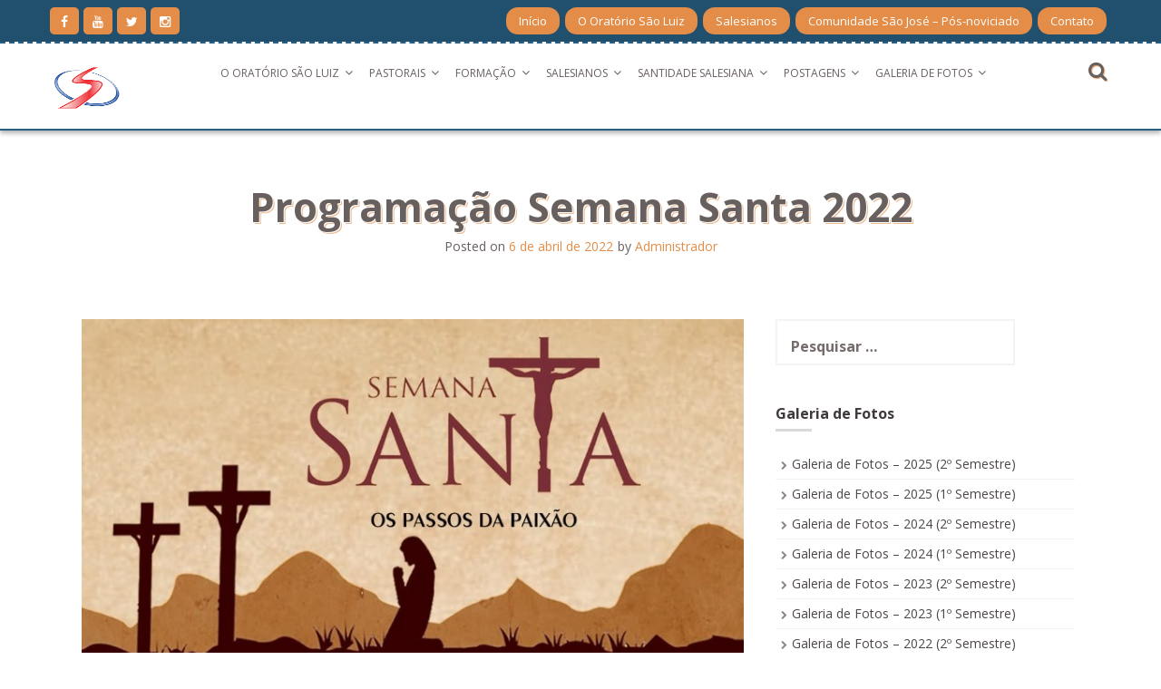

--- FILE ---
content_type: text/html; charset=UTF-8
request_url: https://oratoriosaoluiz.com.br/programacao-semana-santa-2022/
body_size: 19135
content:
<!DOCTYPE html>
<html lang="pt-BR">
<head>
    <meta charset="UTF-8">
    <meta name="viewport" content="width=device-width, initial-scale=1">
    <link rel="profile" href="https://gmpg.org/xfn/11">
    <link rel="pingback" href="https://oratoriosaoluiz.com.br/xmlrpc.php">

    <title>Programação Semana Santa 2022 &#8211; Oratório São Luiz &#8211; 120 Anos</title>
<meta name='robots' content='max-image-preview:large' />
<link rel='dns-prefetch' href='//fonts.googleapis.com' />
<link rel="alternate" type="application/rss+xml" title="Feed para Oratório São Luiz - 120 Anos &raquo;" href="https://oratoriosaoluiz.com.br/feed/" />
<link rel="alternate" type="application/rss+xml" title="Feed de comentários para Oratório São Luiz - 120 Anos &raquo;" href="https://oratoriosaoluiz.com.br/comments/feed/" />
<link rel="alternate" type="application/rss+xml" title="Feed de comentários para Oratório São Luiz - 120 Anos &raquo; Programação Semana Santa 2022" href="https://oratoriosaoluiz.com.br/programacao-semana-santa-2022/feed/" />
<link rel="alternate" title="oEmbed (JSON)" type="application/json+oembed" href="https://oratoriosaoluiz.com.br/wp-json/oembed/1.0/embed?url=https%3A%2F%2Foratoriosaoluiz.com.br%2Fprogramacao-semana-santa-2022%2F" />
<link rel="alternate" title="oEmbed (XML)" type="text/xml+oembed" href="https://oratoriosaoluiz.com.br/wp-json/oembed/1.0/embed?url=https%3A%2F%2Foratoriosaoluiz.com.br%2Fprogramacao-semana-santa-2022%2F&#038;format=xml" />
<style id='wp-img-auto-sizes-contain-inline-css' type='text/css'>
img:is([sizes=auto i],[sizes^="auto," i]){contain-intrinsic-size:3000px 1500px}
/*# sourceURL=wp-img-auto-sizes-contain-inline-css */
</style>
<style id='wp-emoji-styles-inline-css' type='text/css'>

	img.wp-smiley, img.emoji {
		display: inline !important;
		border: none !important;
		box-shadow: none !important;
		height: 1em !important;
		width: 1em !important;
		margin: 0 0.07em !important;
		vertical-align: -0.1em !important;
		background: none !important;
		padding: 0 !important;
	}
/*# sourceURL=wp-emoji-styles-inline-css */
</style>
<style id='wp-block-library-inline-css' type='text/css'>
:root{--wp-block-synced-color:#7a00df;--wp-block-synced-color--rgb:122,0,223;--wp-bound-block-color:var(--wp-block-synced-color);--wp-editor-canvas-background:#ddd;--wp-admin-theme-color:#007cba;--wp-admin-theme-color--rgb:0,124,186;--wp-admin-theme-color-darker-10:#006ba1;--wp-admin-theme-color-darker-10--rgb:0,107,160.5;--wp-admin-theme-color-darker-20:#005a87;--wp-admin-theme-color-darker-20--rgb:0,90,135;--wp-admin-border-width-focus:2px}@media (min-resolution:192dpi){:root{--wp-admin-border-width-focus:1.5px}}.wp-element-button{cursor:pointer}:root .has-very-light-gray-background-color{background-color:#eee}:root .has-very-dark-gray-background-color{background-color:#313131}:root .has-very-light-gray-color{color:#eee}:root .has-very-dark-gray-color{color:#313131}:root .has-vivid-green-cyan-to-vivid-cyan-blue-gradient-background{background:linear-gradient(135deg,#00d084,#0693e3)}:root .has-purple-crush-gradient-background{background:linear-gradient(135deg,#34e2e4,#4721fb 50%,#ab1dfe)}:root .has-hazy-dawn-gradient-background{background:linear-gradient(135deg,#faaca8,#dad0ec)}:root .has-subdued-olive-gradient-background{background:linear-gradient(135deg,#fafae1,#67a671)}:root .has-atomic-cream-gradient-background{background:linear-gradient(135deg,#fdd79a,#004a59)}:root .has-nightshade-gradient-background{background:linear-gradient(135deg,#330968,#31cdcf)}:root .has-midnight-gradient-background{background:linear-gradient(135deg,#020381,#2874fc)}:root{--wp--preset--font-size--normal:16px;--wp--preset--font-size--huge:42px}.has-regular-font-size{font-size:1em}.has-larger-font-size{font-size:2.625em}.has-normal-font-size{font-size:var(--wp--preset--font-size--normal)}.has-huge-font-size{font-size:var(--wp--preset--font-size--huge)}.has-text-align-center{text-align:center}.has-text-align-left{text-align:left}.has-text-align-right{text-align:right}.has-fit-text{white-space:nowrap!important}#end-resizable-editor-section{display:none}.aligncenter{clear:both}.items-justified-left{justify-content:flex-start}.items-justified-center{justify-content:center}.items-justified-right{justify-content:flex-end}.items-justified-space-between{justify-content:space-between}.screen-reader-text{border:0;clip-path:inset(50%);height:1px;margin:-1px;overflow:hidden;padding:0;position:absolute;width:1px;word-wrap:normal!important}.screen-reader-text:focus{background-color:#ddd;clip-path:none;color:#444;display:block;font-size:1em;height:auto;left:5px;line-height:normal;padding:15px 23px 14px;text-decoration:none;top:5px;width:auto;z-index:100000}html :where(.has-border-color){border-style:solid}html :where([style*=border-top-color]){border-top-style:solid}html :where([style*=border-right-color]){border-right-style:solid}html :where([style*=border-bottom-color]){border-bottom-style:solid}html :where([style*=border-left-color]){border-left-style:solid}html :where([style*=border-width]){border-style:solid}html :where([style*=border-top-width]){border-top-style:solid}html :where([style*=border-right-width]){border-right-style:solid}html :where([style*=border-bottom-width]){border-bottom-style:solid}html :where([style*=border-left-width]){border-left-style:solid}html :where(img[class*=wp-image-]){height:auto;max-width:100%}:where(figure){margin:0 0 1em}html :where(.is-position-sticky){--wp-admin--admin-bar--position-offset:var(--wp-admin--admin-bar--height,0px)}@media screen and (max-width:600px){html :where(.is-position-sticky){--wp-admin--admin-bar--position-offset:0px}}

/*# sourceURL=wp-block-library-inline-css */
</style><style id='wp-block-image-inline-css' type='text/css'>
.wp-block-image>a,.wp-block-image>figure>a{display:inline-block}.wp-block-image img{box-sizing:border-box;height:auto;max-width:100%;vertical-align:bottom}@media not (prefers-reduced-motion){.wp-block-image img.hide{visibility:hidden}.wp-block-image img.show{animation:show-content-image .4s}}.wp-block-image[style*=border-radius] img,.wp-block-image[style*=border-radius]>a{border-radius:inherit}.wp-block-image.has-custom-border img{box-sizing:border-box}.wp-block-image.aligncenter{text-align:center}.wp-block-image.alignfull>a,.wp-block-image.alignwide>a{width:100%}.wp-block-image.alignfull img,.wp-block-image.alignwide img{height:auto;width:100%}.wp-block-image .aligncenter,.wp-block-image .alignleft,.wp-block-image .alignright,.wp-block-image.aligncenter,.wp-block-image.alignleft,.wp-block-image.alignright{display:table}.wp-block-image .aligncenter>figcaption,.wp-block-image .alignleft>figcaption,.wp-block-image .alignright>figcaption,.wp-block-image.aligncenter>figcaption,.wp-block-image.alignleft>figcaption,.wp-block-image.alignright>figcaption{caption-side:bottom;display:table-caption}.wp-block-image .alignleft{float:left;margin:.5em 1em .5em 0}.wp-block-image .alignright{float:right;margin:.5em 0 .5em 1em}.wp-block-image .aligncenter{margin-left:auto;margin-right:auto}.wp-block-image :where(figcaption){margin-bottom:1em;margin-top:.5em}.wp-block-image.is-style-circle-mask img{border-radius:9999px}@supports ((-webkit-mask-image:none) or (mask-image:none)) or (-webkit-mask-image:none){.wp-block-image.is-style-circle-mask img{border-radius:0;-webkit-mask-image:url('data:image/svg+xml;utf8,<svg viewBox="0 0 100 100" xmlns="http://www.w3.org/2000/svg"><circle cx="50" cy="50" r="50"/></svg>');mask-image:url('data:image/svg+xml;utf8,<svg viewBox="0 0 100 100" xmlns="http://www.w3.org/2000/svg"><circle cx="50" cy="50" r="50"/></svg>');mask-mode:alpha;-webkit-mask-position:center;mask-position:center;-webkit-mask-repeat:no-repeat;mask-repeat:no-repeat;-webkit-mask-size:contain;mask-size:contain}}:root :where(.wp-block-image.is-style-rounded img,.wp-block-image .is-style-rounded img){border-radius:9999px}.wp-block-image figure{margin:0}.wp-lightbox-container{display:flex;flex-direction:column;position:relative}.wp-lightbox-container img{cursor:zoom-in}.wp-lightbox-container img:hover+button{opacity:1}.wp-lightbox-container button{align-items:center;backdrop-filter:blur(16px) saturate(180%);background-color:#5a5a5a40;border:none;border-radius:4px;cursor:zoom-in;display:flex;height:20px;justify-content:center;opacity:0;padding:0;position:absolute;right:16px;text-align:center;top:16px;width:20px;z-index:100}@media not (prefers-reduced-motion){.wp-lightbox-container button{transition:opacity .2s ease}}.wp-lightbox-container button:focus-visible{outline:3px auto #5a5a5a40;outline:3px auto -webkit-focus-ring-color;outline-offset:3px}.wp-lightbox-container button:hover{cursor:pointer;opacity:1}.wp-lightbox-container button:focus{opacity:1}.wp-lightbox-container button:focus,.wp-lightbox-container button:hover,.wp-lightbox-container button:not(:hover):not(:active):not(.has-background){background-color:#5a5a5a40;border:none}.wp-lightbox-overlay{box-sizing:border-box;cursor:zoom-out;height:100vh;left:0;overflow:hidden;position:fixed;top:0;visibility:hidden;width:100%;z-index:100000}.wp-lightbox-overlay .close-button{align-items:center;cursor:pointer;display:flex;justify-content:center;min-height:40px;min-width:40px;padding:0;position:absolute;right:calc(env(safe-area-inset-right) + 16px);top:calc(env(safe-area-inset-top) + 16px);z-index:5000000}.wp-lightbox-overlay .close-button:focus,.wp-lightbox-overlay .close-button:hover,.wp-lightbox-overlay .close-button:not(:hover):not(:active):not(.has-background){background:none;border:none}.wp-lightbox-overlay .lightbox-image-container{height:var(--wp--lightbox-container-height);left:50%;overflow:hidden;position:absolute;top:50%;transform:translate(-50%,-50%);transform-origin:top left;width:var(--wp--lightbox-container-width);z-index:9999999999}.wp-lightbox-overlay .wp-block-image{align-items:center;box-sizing:border-box;display:flex;height:100%;justify-content:center;margin:0;position:relative;transform-origin:0 0;width:100%;z-index:3000000}.wp-lightbox-overlay .wp-block-image img{height:var(--wp--lightbox-image-height);min-height:var(--wp--lightbox-image-height);min-width:var(--wp--lightbox-image-width);width:var(--wp--lightbox-image-width)}.wp-lightbox-overlay .wp-block-image figcaption{display:none}.wp-lightbox-overlay button{background:none;border:none}.wp-lightbox-overlay .scrim{background-color:#fff;height:100%;opacity:.9;position:absolute;width:100%;z-index:2000000}.wp-lightbox-overlay.active{visibility:visible}@media not (prefers-reduced-motion){.wp-lightbox-overlay.active{animation:turn-on-visibility .25s both}.wp-lightbox-overlay.active img{animation:turn-on-visibility .35s both}.wp-lightbox-overlay.show-closing-animation:not(.active){animation:turn-off-visibility .35s both}.wp-lightbox-overlay.show-closing-animation:not(.active) img{animation:turn-off-visibility .25s both}.wp-lightbox-overlay.zoom.active{animation:none;opacity:1;visibility:visible}.wp-lightbox-overlay.zoom.active .lightbox-image-container{animation:lightbox-zoom-in .4s}.wp-lightbox-overlay.zoom.active .lightbox-image-container img{animation:none}.wp-lightbox-overlay.zoom.active .scrim{animation:turn-on-visibility .4s forwards}.wp-lightbox-overlay.zoom.show-closing-animation:not(.active){animation:none}.wp-lightbox-overlay.zoom.show-closing-animation:not(.active) .lightbox-image-container{animation:lightbox-zoom-out .4s}.wp-lightbox-overlay.zoom.show-closing-animation:not(.active) .lightbox-image-container img{animation:none}.wp-lightbox-overlay.zoom.show-closing-animation:not(.active) .scrim{animation:turn-off-visibility .4s forwards}}@keyframes show-content-image{0%{visibility:hidden}99%{visibility:hidden}to{visibility:visible}}@keyframes turn-on-visibility{0%{opacity:0}to{opacity:1}}@keyframes turn-off-visibility{0%{opacity:1;visibility:visible}99%{opacity:0;visibility:visible}to{opacity:0;visibility:hidden}}@keyframes lightbox-zoom-in{0%{transform:translate(calc((-100vw + var(--wp--lightbox-scrollbar-width))/2 + var(--wp--lightbox-initial-left-position)),calc(-50vh + var(--wp--lightbox-initial-top-position))) scale(var(--wp--lightbox-scale))}to{transform:translate(-50%,-50%) scale(1)}}@keyframes lightbox-zoom-out{0%{transform:translate(-50%,-50%) scale(1);visibility:visible}99%{visibility:visible}to{transform:translate(calc((-100vw + var(--wp--lightbox-scrollbar-width))/2 + var(--wp--lightbox-initial-left-position)),calc(-50vh + var(--wp--lightbox-initial-top-position))) scale(var(--wp--lightbox-scale));visibility:hidden}}
/*# sourceURL=https://oratoriosaoluiz.com.br/wp-includes/blocks/image/style.min.css */
</style>
<style id='wp-block-paragraph-inline-css' type='text/css'>
.is-small-text{font-size:.875em}.is-regular-text{font-size:1em}.is-large-text{font-size:2.25em}.is-larger-text{font-size:3em}.has-drop-cap:not(:focus):first-letter{float:left;font-size:8.4em;font-style:normal;font-weight:100;line-height:.68;margin:.05em .1em 0 0;text-transform:uppercase}body.rtl .has-drop-cap:not(:focus):first-letter{float:none;margin-left:.1em}p.has-drop-cap.has-background{overflow:hidden}:root :where(p.has-background){padding:1.25em 2.375em}:where(p.has-text-color:not(.has-link-color)) a{color:inherit}p.has-text-align-left[style*="writing-mode:vertical-lr"],p.has-text-align-right[style*="writing-mode:vertical-rl"]{rotate:180deg}
/*# sourceURL=https://oratoriosaoluiz.com.br/wp-includes/blocks/paragraph/style.min.css */
</style>
<style id='global-styles-inline-css' type='text/css'>
:root{--wp--preset--aspect-ratio--square: 1;--wp--preset--aspect-ratio--4-3: 4/3;--wp--preset--aspect-ratio--3-4: 3/4;--wp--preset--aspect-ratio--3-2: 3/2;--wp--preset--aspect-ratio--2-3: 2/3;--wp--preset--aspect-ratio--16-9: 16/9;--wp--preset--aspect-ratio--9-16: 9/16;--wp--preset--color--black: #000000;--wp--preset--color--cyan-bluish-gray: #abb8c3;--wp--preset--color--white: #ffffff;--wp--preset--color--pale-pink: #f78da7;--wp--preset--color--vivid-red: #cf2e2e;--wp--preset--color--luminous-vivid-orange: #ff6900;--wp--preset--color--luminous-vivid-amber: #fcb900;--wp--preset--color--light-green-cyan: #7bdcb5;--wp--preset--color--vivid-green-cyan: #00d084;--wp--preset--color--pale-cyan-blue: #8ed1fc;--wp--preset--color--vivid-cyan-blue: #0693e3;--wp--preset--color--vivid-purple: #9b51e0;--wp--preset--gradient--vivid-cyan-blue-to-vivid-purple: linear-gradient(135deg,rgb(6,147,227) 0%,rgb(155,81,224) 100%);--wp--preset--gradient--light-green-cyan-to-vivid-green-cyan: linear-gradient(135deg,rgb(122,220,180) 0%,rgb(0,208,130) 100%);--wp--preset--gradient--luminous-vivid-amber-to-luminous-vivid-orange: linear-gradient(135deg,rgb(252,185,0) 0%,rgb(255,105,0) 100%);--wp--preset--gradient--luminous-vivid-orange-to-vivid-red: linear-gradient(135deg,rgb(255,105,0) 0%,rgb(207,46,46) 100%);--wp--preset--gradient--very-light-gray-to-cyan-bluish-gray: linear-gradient(135deg,rgb(238,238,238) 0%,rgb(169,184,195) 100%);--wp--preset--gradient--cool-to-warm-spectrum: linear-gradient(135deg,rgb(74,234,220) 0%,rgb(151,120,209) 20%,rgb(207,42,186) 40%,rgb(238,44,130) 60%,rgb(251,105,98) 80%,rgb(254,248,76) 100%);--wp--preset--gradient--blush-light-purple: linear-gradient(135deg,rgb(255,206,236) 0%,rgb(152,150,240) 100%);--wp--preset--gradient--blush-bordeaux: linear-gradient(135deg,rgb(254,205,165) 0%,rgb(254,45,45) 50%,rgb(107,0,62) 100%);--wp--preset--gradient--luminous-dusk: linear-gradient(135deg,rgb(255,203,112) 0%,rgb(199,81,192) 50%,rgb(65,88,208) 100%);--wp--preset--gradient--pale-ocean: linear-gradient(135deg,rgb(255,245,203) 0%,rgb(182,227,212) 50%,rgb(51,167,181) 100%);--wp--preset--gradient--electric-grass: linear-gradient(135deg,rgb(202,248,128) 0%,rgb(113,206,126) 100%);--wp--preset--gradient--midnight: linear-gradient(135deg,rgb(2,3,129) 0%,rgb(40,116,252) 100%);--wp--preset--font-size--small: 13px;--wp--preset--font-size--medium: 20px;--wp--preset--font-size--large: 36px;--wp--preset--font-size--x-large: 42px;--wp--preset--spacing--20: 0.44rem;--wp--preset--spacing--30: 0.67rem;--wp--preset--spacing--40: 1rem;--wp--preset--spacing--50: 1.5rem;--wp--preset--spacing--60: 2.25rem;--wp--preset--spacing--70: 3.38rem;--wp--preset--spacing--80: 5.06rem;--wp--preset--shadow--natural: 6px 6px 9px rgba(0, 0, 0, 0.2);--wp--preset--shadow--deep: 12px 12px 50px rgba(0, 0, 0, 0.4);--wp--preset--shadow--sharp: 6px 6px 0px rgba(0, 0, 0, 0.2);--wp--preset--shadow--outlined: 6px 6px 0px -3px rgb(255, 255, 255), 6px 6px rgb(0, 0, 0);--wp--preset--shadow--crisp: 6px 6px 0px rgb(0, 0, 0);}:where(.is-layout-flex){gap: 0.5em;}:where(.is-layout-grid){gap: 0.5em;}body .is-layout-flex{display: flex;}.is-layout-flex{flex-wrap: wrap;align-items: center;}.is-layout-flex > :is(*, div){margin: 0;}body .is-layout-grid{display: grid;}.is-layout-grid > :is(*, div){margin: 0;}:where(.wp-block-columns.is-layout-flex){gap: 2em;}:where(.wp-block-columns.is-layout-grid){gap: 2em;}:where(.wp-block-post-template.is-layout-flex){gap: 1.25em;}:where(.wp-block-post-template.is-layout-grid){gap: 1.25em;}.has-black-color{color: var(--wp--preset--color--black) !important;}.has-cyan-bluish-gray-color{color: var(--wp--preset--color--cyan-bluish-gray) !important;}.has-white-color{color: var(--wp--preset--color--white) !important;}.has-pale-pink-color{color: var(--wp--preset--color--pale-pink) !important;}.has-vivid-red-color{color: var(--wp--preset--color--vivid-red) !important;}.has-luminous-vivid-orange-color{color: var(--wp--preset--color--luminous-vivid-orange) !important;}.has-luminous-vivid-amber-color{color: var(--wp--preset--color--luminous-vivid-amber) !important;}.has-light-green-cyan-color{color: var(--wp--preset--color--light-green-cyan) !important;}.has-vivid-green-cyan-color{color: var(--wp--preset--color--vivid-green-cyan) !important;}.has-pale-cyan-blue-color{color: var(--wp--preset--color--pale-cyan-blue) !important;}.has-vivid-cyan-blue-color{color: var(--wp--preset--color--vivid-cyan-blue) !important;}.has-vivid-purple-color{color: var(--wp--preset--color--vivid-purple) !important;}.has-black-background-color{background-color: var(--wp--preset--color--black) !important;}.has-cyan-bluish-gray-background-color{background-color: var(--wp--preset--color--cyan-bluish-gray) !important;}.has-white-background-color{background-color: var(--wp--preset--color--white) !important;}.has-pale-pink-background-color{background-color: var(--wp--preset--color--pale-pink) !important;}.has-vivid-red-background-color{background-color: var(--wp--preset--color--vivid-red) !important;}.has-luminous-vivid-orange-background-color{background-color: var(--wp--preset--color--luminous-vivid-orange) !important;}.has-luminous-vivid-amber-background-color{background-color: var(--wp--preset--color--luminous-vivid-amber) !important;}.has-light-green-cyan-background-color{background-color: var(--wp--preset--color--light-green-cyan) !important;}.has-vivid-green-cyan-background-color{background-color: var(--wp--preset--color--vivid-green-cyan) !important;}.has-pale-cyan-blue-background-color{background-color: var(--wp--preset--color--pale-cyan-blue) !important;}.has-vivid-cyan-blue-background-color{background-color: var(--wp--preset--color--vivid-cyan-blue) !important;}.has-vivid-purple-background-color{background-color: var(--wp--preset--color--vivid-purple) !important;}.has-black-border-color{border-color: var(--wp--preset--color--black) !important;}.has-cyan-bluish-gray-border-color{border-color: var(--wp--preset--color--cyan-bluish-gray) !important;}.has-white-border-color{border-color: var(--wp--preset--color--white) !important;}.has-pale-pink-border-color{border-color: var(--wp--preset--color--pale-pink) !important;}.has-vivid-red-border-color{border-color: var(--wp--preset--color--vivid-red) !important;}.has-luminous-vivid-orange-border-color{border-color: var(--wp--preset--color--luminous-vivid-orange) !important;}.has-luminous-vivid-amber-border-color{border-color: var(--wp--preset--color--luminous-vivid-amber) !important;}.has-light-green-cyan-border-color{border-color: var(--wp--preset--color--light-green-cyan) !important;}.has-vivid-green-cyan-border-color{border-color: var(--wp--preset--color--vivid-green-cyan) !important;}.has-pale-cyan-blue-border-color{border-color: var(--wp--preset--color--pale-cyan-blue) !important;}.has-vivid-cyan-blue-border-color{border-color: var(--wp--preset--color--vivid-cyan-blue) !important;}.has-vivid-purple-border-color{border-color: var(--wp--preset--color--vivid-purple) !important;}.has-vivid-cyan-blue-to-vivid-purple-gradient-background{background: var(--wp--preset--gradient--vivid-cyan-blue-to-vivid-purple) !important;}.has-light-green-cyan-to-vivid-green-cyan-gradient-background{background: var(--wp--preset--gradient--light-green-cyan-to-vivid-green-cyan) !important;}.has-luminous-vivid-amber-to-luminous-vivid-orange-gradient-background{background: var(--wp--preset--gradient--luminous-vivid-amber-to-luminous-vivid-orange) !important;}.has-luminous-vivid-orange-to-vivid-red-gradient-background{background: var(--wp--preset--gradient--luminous-vivid-orange-to-vivid-red) !important;}.has-very-light-gray-to-cyan-bluish-gray-gradient-background{background: var(--wp--preset--gradient--very-light-gray-to-cyan-bluish-gray) !important;}.has-cool-to-warm-spectrum-gradient-background{background: var(--wp--preset--gradient--cool-to-warm-spectrum) !important;}.has-blush-light-purple-gradient-background{background: var(--wp--preset--gradient--blush-light-purple) !important;}.has-blush-bordeaux-gradient-background{background: var(--wp--preset--gradient--blush-bordeaux) !important;}.has-luminous-dusk-gradient-background{background: var(--wp--preset--gradient--luminous-dusk) !important;}.has-pale-ocean-gradient-background{background: var(--wp--preset--gradient--pale-ocean) !important;}.has-electric-grass-gradient-background{background: var(--wp--preset--gradient--electric-grass) !important;}.has-midnight-gradient-background{background: var(--wp--preset--gradient--midnight) !important;}.has-small-font-size{font-size: var(--wp--preset--font-size--small) !important;}.has-medium-font-size{font-size: var(--wp--preset--font-size--medium) !important;}.has-large-font-size{font-size: var(--wp--preset--font-size--large) !important;}.has-x-large-font-size{font-size: var(--wp--preset--font-size--x-large) !important;}
/*# sourceURL=global-styles-inline-css */
</style>

<style id='classic-theme-styles-inline-css' type='text/css'>
/*! This file is auto-generated */
.wp-block-button__link{color:#fff;background-color:#32373c;border-radius:9999px;box-shadow:none;text-decoration:none;padding:calc(.667em + 2px) calc(1.333em + 2px);font-size:1.125em}.wp-block-file__button{background:#32373c;color:#fff;text-decoration:none}
/*# sourceURL=/wp-includes/css/classic-themes.min.css */
</style>
<link rel='stylesheet' id='nitro-style-css' href='https://oratoriosaoluiz.com.br/wp-content/themes/nitro/style.css?ver=6.9' type='text/css' media='all' />
<link rel='stylesheet' id='nitro-title-font-css' href='//fonts.googleapis.com/css?family=Lato%3A100%2C300%2C400%2C700&#038;ver=6.9' type='text/css' media='all' />
<link rel='stylesheet' id='nitro-body-font-css' href='//fonts.googleapis.com/css?family=Open+Sans%3A100%2C300%2C400%2C700&#038;ver=6.9' type='text/css' media='all' />
<link rel='stylesheet' id='font-awesome-css' href='https://oratoriosaoluiz.com.br/wp-content/themes/nitro/assets/font-awesome/css/font-awesome.min.css?ver=6.9' type='text/css' media='all' />
<link rel='stylesheet' id='bootstrap-css' href='https://oratoriosaoluiz.com.br/wp-content/themes/nitro/assets/bootstrap/css/bootstrap.min.css?ver=6.9' type='text/css' media='all' />
<link rel='stylesheet' id='hover-css-css' href='https://oratoriosaoluiz.com.br/wp-content/themes/nitro/assets/css/hover.min.css?ver=6.9' type='text/css' media='all' />
<link rel='stylesheet' id='slicknav-css' href='https://oratoriosaoluiz.com.br/wp-content/themes/nitro/assets/css/slicknav.css?ver=6.9' type='text/css' media='all' />
<link rel='stylesheet' id='swiper-css' href='https://oratoriosaoluiz.com.br/wp-content/themes/nitro/assets/css/swiper.min.css?ver=6.9' type='text/css' media='all' />
<link rel='stylesheet' id='nitro-main-theme-style-css' href='https://oratoriosaoluiz.com.br/wp-content/themes/nitro/assets/theme-styles/css/orange.css?ver=6.9' type='text/css' media='all' />
<link rel='stylesheet' id='sharedaddy-css' href='https://oratoriosaoluiz.com.br/wp-content/plugins/jetpack/modules/sharedaddy/sharing.css?ver=15.3.1' type='text/css' media='all' />
<link rel='stylesheet' id='social-logos-css' href='https://oratoriosaoluiz.com.br/wp-content/plugins/jetpack/_inc/social-logos/social-logos.min.css?ver=15.3.1' type='text/css' media='all' />
<script type="text/javascript" src="https://oratoriosaoluiz.com.br/wp-includes/js/jquery/jquery.min.js?ver=3.7.1" id="jquery-core-js"></script>
<script type="text/javascript" src="https://oratoriosaoluiz.com.br/wp-includes/js/jquery/jquery-migrate.min.js?ver=3.4.1" id="jquery-migrate-js"></script>
<script type="text/javascript" src="https://oratoriosaoluiz.com.br/wp-content/themes/nitro/js/external.js?ver=20120206" id="nitro-externaljs-js"></script>
<script type="text/javascript" src="https://oratoriosaoluiz.com.br/wp-content/themes/nitro/js/custom.js?ver=6.9" id="nitro-custom-js-js"></script>
<link rel="https://api.w.org/" href="https://oratoriosaoluiz.com.br/wp-json/" /><link rel="alternate" title="JSON" type="application/json" href="https://oratoriosaoluiz.com.br/wp-json/wp/v2/posts/17280" /><link rel="EditURI" type="application/rsd+xml" title="RSD" href="https://oratoriosaoluiz.com.br/xmlrpc.php?rsd" />
<meta name="generator" content="WordPress 6.9" />
<link rel="canonical" href="https://oratoriosaoluiz.com.br/programacao-semana-santa-2022/" />
<link rel='shortlink' href='https://oratoriosaoluiz.com.br/?p=17280' />
<style id='custom-css-mods'>#masthead #site-logo img { transform-origin: left; }#masthead h1.site-title a { color: #333333; }.site-description { color: #777777; }#masthead .site-branding #text-title-desc { display: none; }#masthead .custom-logo { transform: scale(0.65); -webkit-transform: scale(0.65); -moz-transform: scale(0.65); -ms-transform: scale(0.65); }</style><style type="text/css">.recentcomments a{display:inline !important;padding:0 !important;margin:0 !important;}</style>	
<!-- Jetpack Open Graph Tags -->
<meta property="og:type" content="article" />
<meta property="og:title" content="Programação Semana Santa 2022" />
<meta property="og:url" content="https://oratoriosaoluiz.com.br/programacao-semana-santa-2022/" />
<meta property="og:description" content="Programação das celebrações no Oratório São Luiz, de 8 à 17 de abril de 2022. OS PASSOS DA PAIXÃO 8/abril &#8211; Sexta-feira &#8211; Via Sacra em preparação para a Semana SantaLocal: Quadra do Ora…" />
<meta property="article:published_time" content="2022-04-06T20:45:42+00:00" />
<meta property="article:modified_time" content="2022-04-06T20:49:29+00:00" />
<meta property="og:site_name" content="Oratório São Luiz - 120 Anos" />
<meta property="og:image" content="https://oratoriosaoluiz.com.br/wp-content/uploads/2022/04/Semana-Santa-no-Oratorio.jpeg" />
<meta property="og:image:width" content="775" />
<meta property="og:image:height" content="436" />
<meta property="og:image:alt" content="" />
<meta property="og:locale" content="pt_BR" />
<meta name="twitter:site" content="@oratoriosaoluiz" />
<meta name="twitter:text:title" content="Programação Semana Santa 2022" />
<meta name="twitter:image" content="https://oratoriosaoluiz.com.br/wp-content/uploads/2022/04/Semana-Santa-no-Oratorio.jpeg?w=640" />
<meta name="twitter:card" content="summary_large_image" />

<!-- End Jetpack Open Graph Tags -->
<link rel="icon" href="https://oratoriosaoluiz.com.br/wp-content/uploads/2018/08/oratório-são-luiz-150x150.jpg" sizes="32x32" />
<link rel="icon" href="https://oratoriosaoluiz.com.br/wp-content/uploads/2018/08/oratório-são-luiz.jpg" sizes="192x192" />
<link rel="apple-touch-icon" href="https://oratoriosaoluiz.com.br/wp-content/uploads/2018/08/oratório-são-luiz.jpg" />
<meta name="msapplication-TileImage" content="https://oratoriosaoluiz.com.br/wp-content/uploads/2018/08/oratório-são-luiz.jpg" />
</head>
<body class="wp-singular post-template-default single single-post postid-17280 single-format-standard wp-custom-logo wp-theme-nitro group-blog">
<div id="page" class="hfeed site">
	<a class="skip-link screen-reader-text" href="#content">Skip to content</a>
	<div id="jumbosearch">
		<span class="fa fa-remove closeicon"></span>
		<div class="form">
			<form role="search" method="get" class="search-form" action="https://oratoriosaoluiz.com.br/">
				<label>
					<span class="screen-reader-text">Pesquisar por:</span>
					<input type="search" class="search-field" placeholder="Pesquisar &hellip;" value="" name="s" />
				</label>
				<input type="submit" class="search-submit" value="Pesquisar" />
			</form>		</div>
	</div>	
	
    <div id="top-bar">
    <div class="container">
        <div class="social-icons">
            	<a href="https://pt-br.facebook.com/oratoriosaoluiz"><i class="fa fa-facebook"></i></a>
		<a href="https://www.youtube.com/channel/UCpu0pvWbMweFro2lYfYEBJg"><i class="fa fa-youtube"></i></a>
		<a href="https://twitter.com/oratoriosaoluiz/"><i class="fa fa-twitter"></i></a>
		<a href="https://instagram.com/oratoriosaoluiz/"><i class="fa fa-instagram"></i></a>
	        </div>

        <div id="woocommerce-zone">
            

        </div>

        <div id="top-menu">
    <div class="menu-top-container"><ul id="menu-top" class="menu"><li id="menu-item-9181" class="menu-item menu-item-type-custom menu-item-object-custom menu-item-9181"><a href="https://www.oratoriosaoluiz.com.br/">Início</a></li>
<li id="menu-item-9182" class="menu-item menu-item-type-post_type menu-item-object-page menu-item-9182"><a href="https://oratoriosaoluiz.com.br/o-oratorio-sao-luiz/">O Oratório São Luiz</a></li>
<li id="menu-item-9183" class="menu-item menu-item-type-post_type menu-item-object-page menu-item-9183"><a href="https://oratoriosaoluiz.com.br/salesianos/">Salesianos</a></li>
<li id="menu-item-9184" class="menu-item menu-item-type-post_type menu-item-object-page menu-item-9184"><a href="https://oratoriosaoluiz.com.br/salesianos/comunidade-sao-jose-pos-noviciado/">Comunidade São José – Pós-noviciado</a></li>
<li id="menu-item-9185" class="menu-item menu-item-type-post_type menu-item-object-page menu-item-9185"><a href="https://oratoriosaoluiz.com.br/?page_id=251">Contato</a></li>
</ul></div></div>
    </div>

</div>
    <header id="masthead" class="site-header" role="banner">
    <div class="container masthead-container">
        <div class="site-branding">
                            <div id="site-logo">
                    <a href="https://oratoriosaoluiz.com.br/" class="custom-logo-link" rel="home"><img width="110" height="162" src="https://oratoriosaoluiz.com.br/wp-content/uploads/2017/11/logo-salesianos-200c.png" class="custom-logo" alt="Oratório São Luiz &#8211; 120 Anos" decoding="async" /></a>                </div>
                        <div id="text-title-desc">
                <h1 class="site-title title-font"><a href="https://oratoriosaoluiz.com.br/" rel="home">Oratório São Luiz &#8211; 120 Anos</a></h1>
                <h2 class="site-description">Salesianos &#8211; Lorena/SP</h2>
            </div>
        </div>

        <div id="slickmenu"></div>
<nav id="site-navigation" class="main-navigation" role="navigation">
    <div class="menu-menu-principal-container"><ul id="menu-menu-principal" class="menu"><li id="menu-item-589" class="menu-item menu-item-type-post_type menu-item-object-page menu-item-has-children"><a href="https://oratoriosaoluiz.com.br/o-oratorio-sao-luiz/"></i>O Oratório São Luiz</a>
<ul class="sub-menu">
	<li id="menu-item-1082" class="menu-item menu-item-type-post_type menu-item-object-page"><a href="https://oratoriosaoluiz.com.br/o-oratorio-sao-luiz/como-chegar/"></i>Como chegar</a></li>
	<li id="menu-item-11115" class="menu-item menu-item-type-taxonomy menu-item-object-category"><a href="https://oratoriosaoluiz.com.br/category/celebracoes/"></i>Celebrações</a></li>
	<li id="menu-item-5715" class="menu-item menu-item-type-custom menu-item-object-custom"><a href="https://www.oratoriosaoluiz.com.br/eventos/"></i>Escalas das Missas</a></li>
	<li id="menu-item-228" class="menu-item menu-item-type-post_type menu-item-object-page"><a href="https://oratoriosaoluiz.com.br/?page_id=174"></i>Festa do Padroeiro</a></li>
	<li id="menu-item-8853" class="menu-item menu-item-type-post_type menu-item-object-page"><a href="https://oratoriosaoluiz.com.br/o-oratorio-sao-luiz/seja-um-dizimista-tambem/"></i>Seja um dizimista também!</a></li>
</ul>
</li>
<li id="menu-item-1084" class="menu-item menu-item-type-post_type menu-item-object-page menu-item-has-children"><a href="https://oratoriosaoluiz.com.br/pastorais/"></i>Pastorais</a>
<ul class="sub-menu">
	<li id="menu-item-226" class="menu-item menu-item-type-post_type menu-item-object-page"><a href="https://oratoriosaoluiz.com.br/pastorais/acolitos-e-coroinhas/"></i>Acólitos e Coroinhas</a></li>
	<li id="menu-item-13881" class="menu-item menu-item-type-post_type menu-item-object-page"><a href="https://oratoriosaoluiz.com.br/adma/"></i>ADMA</a></li>
	<li id="menu-item-229" class="menu-item menu-item-type-post_type menu-item-object-page"><a href="https://oratoriosaoluiz.com.br/pastorais/catequese/"></i>Catequese</a></li>
	<li id="menu-item-4978" class="menu-item menu-item-type-post_type menu-item-object-page"><a href="https://oratoriosaoluiz.com.br/pastorais/comunicacao/"></i>Comunicação (Pascom)</a></li>
	<li id="menu-item-227" class="menu-item menu-item-type-post_type menu-item-object-page"><a href="https://oratoriosaoluiz.com.br/pastorais/cooperadores-salesianos/"></i>Salesianos Cooperadores</a></li>
	<li id="menu-item-2958" class="menu-item menu-item-type-post_type menu-item-object-page"><a href="https://oratoriosaoluiz.com.br/pastorais/coral-sao-luiz-gonzaga/"></i>Coral São Luiz Gonzaga</a></li>
	<li id="menu-item-224" class="menu-item menu-item-type-post_type menu-item-object-page"><a href="https://oratoriosaoluiz.com.br/pastorais/liturgia/"></i>Liturgia</a></li>
	<li id="menu-item-220" class="menu-item menu-item-type-post_type menu-item-object-page"><a href="https://oratoriosaoluiz.com.br/pastorais/ministros/"></i>Ministros Extr. da Sagrada Comunhão</a></li>
	<li id="menu-item-223" class="menu-item menu-item-type-post_type menu-item-object-page"><a href="https://oratoriosaoluiz.com.br/pastorais/musica/"></i>Música</a></li>
	<li id="menu-item-219" class="menu-item menu-item-type-post_type menu-item-object-page"><a href="https://oratoriosaoluiz.com.br/pastorais/ovisa/"></i>OVISA</a></li>
	<li id="menu-item-222" class="menu-item menu-item-type-post_type menu-item-object-page"><a href="https://oratoriosaoluiz.com.br/pastorais/pastoral-da-cozinha/"></i>Pastoral da Cozinha</a></li>
	<li id="menu-item-13878" class="menu-item menu-item-type-post_type menu-item-object-page"><a href="https://oratoriosaoluiz.com.br/pastorais/terco-dos-homens/"></i>Terço dos Homens</a></li>
	<li id="menu-item-1099" class="menu-item menu-item-type-post_type menu-item-object-page"><a href="https://oratoriosaoluiz.com.br/pastorais/vicentinos/"></i>Vicentinos</a></li>
</ul>
</li>
<li id="menu-item-230" class="menu-item menu-item-type-taxonomy menu-item-object-category menu-item-has-children"><a href="https://oratoriosaoluiz.com.br/category/formacao/"></i>Formação</a>
<ul class="sub-menu">
	<li id="menu-item-4619" class="menu-item menu-item-type-custom menu-item-object-custom"><a href="https://www.bibliacatolica.com.br/"></i>Bíblia Online</a></li>
	<li id="menu-item-468" class="menu-item menu-item-type-custom menu-item-object-custom"><a target="_blank" href="https://pt.wikipedia.org/wiki/Missal_Romano"></i>Missal Romano</a></li>
	<li id="menu-item-369" class="menu-item menu-item-type-custom menu-item-object-custom"><a target="_blank" href="http://catecismo-az.tripod.com/conteudo/a-z/documentos.html"></i>Catecismo da Igreja Católica</a></li>
	<li id="menu-item-370" class="menu-item menu-item-type-custom menu-item-object-custom"><a target="_blank" href="https://m.vatican.va/content/francescomobile/pt/encyclicals.index.html"></i>Encíclicas Papa Francisco</a></li>
	<li id="menu-item-371" class="menu-item menu-item-type-custom menu-item-object-custom"><a target="_blank" href="https://m.vatican.va/content/francescomobile/pt.html#words"></i>Palavras do Santo Padre</a></li>
	<li id="menu-item-367" class="menu-item menu-item-type-custom menu-item-object-custom"><a href="http://liturgiadiaria.cnbb.org.br/app/user/user/UserView.php"></i>Liturgia Diária</a></li>
	<li id="menu-item-1623" class="menu-item menu-item-type-custom menu-item-object-custom"><a href="http://homilia.cancaonova.com/"></i>Homilia Diária</a></li>
	<li id="menu-item-16752" class="menu-item menu-item-type-custom menu-item-object-custom"><a href="https://www.padrejoaocarlos.com/"></i>Meditação Pe. João Carlos, sdb</a></li>
	<li id="menu-item-368" class="menu-item menu-item-type-custom menu-item-object-custom"><a href="http://santo.cancaonova.com/"></i>Santo do Dia</a></li>
</ul>
</li>
<li id="menu-item-202" class="menu-item menu-item-type-post_type menu-item-object-page menu-item-has-children"><a href="https://oratoriosaoluiz.com.br/salesianos/"></i>Salesianos</a>
<ul class="sub-menu">
	<li id="menu-item-341" class="menu-item menu-item-type-post_type menu-item-object-page"><a href="https://oratoriosaoluiz.com.br/salesianos/comunidade-sao-jose-pos-noviciado/"></i>Comunidade São José – Pós-noviciado</a></li>
	<li id="menu-item-731" class="menu-item menu-item-type-post_type menu-item-object-page"><a href="https://oratoriosaoluiz.com.br/salesianos/padre-diretor-seminario/"></i>Padre Diretor – Seminário São José</a></li>
	<li id="menu-item-4420" class="menu-item menu-item-type-post_type menu-item-object-page"><a href="https://oratoriosaoluiz.com.br/salesianos/padre-diretor-oratorio/"></i>Padre Diretor – Oratório</a></li>
	<li id="menu-item-216" class="menu-item menu-item-type-post_type menu-item-object-page"><a href="https://oratoriosaoluiz.com.br/salesianos/salesianos-pos-novicos/"></i>Salesianos Pós-Noviços</a></li>
</ul>
</li>
<li id="menu-item-10397" class="menu-item menu-item-type-taxonomy menu-item-object-category menu-item-has-children"><a href="https://oratoriosaoluiz.com.br/category/santidade-salesiana/"></i>Santidade Salesiana</a>
<ul class="sub-menu">
	<li id="menu-item-588" class="menu-item menu-item-type-post_type menu-item-object-page"><a href="https://oratoriosaoluiz.com.br/santos-salesianos/nossa-senhora-auxiliadora/"></i>Nossa Senhora Auxiliadora</a></li>
	<li id="menu-item-587" class="menu-item menu-item-type-post_type menu-item-object-page"><a href="https://oratoriosaoluiz.com.br/santos-salesianos/dom-bosco/"></i>Dom Bosco</a></li>
	<li id="menu-item-794" class="menu-item menu-item-type-post_type menu-item-object-page"><a href="https://oratoriosaoluiz.com.br/santos-salesianos/madre-mazzarello/"></i>Madre Mazzarello</a></li>
	<li id="menu-item-248" class="menu-item menu-item-type-post_type menu-item-object-page"><a href="https://oratoriosaoluiz.com.br/santos-salesianos/sao-domingos-savio/"></i>São Domingos Sávio</a></li>
	<li id="menu-item-247" class="menu-item menu-item-type-post_type menu-item-object-page"><a href="https://oratoriosaoluiz.com.br/santos-salesianos/sao-francisco-de-sales/"></i>São Francisco de Sales</a></li>
	<li id="menu-item-249" class="menu-item menu-item-type-post_type menu-item-object-page"><a href="https://oratoriosaoluiz.com.br/santos-salesianos/sao-luiz-gonzaga/"></i>São Luiz Gonzaga</a></li>
</ul>
</li>
<li id="menu-item-12525" class="menu-item menu-item-type-custom menu-item-object-custom menu-item-home menu-item-has-children"><a href="https://oratoriosaoluiz.com.br"></i>Postagens</a>
<ul class="sub-menu">
	<li id="menu-item-12528" class="menu-item menu-item-type-taxonomy menu-item-object-category"><a href="https://oratoriosaoluiz.com.br/category/biblia/"></i>Bíblia</a></li>
	<li id="menu-item-12530" class="menu-item menu-item-type-taxonomy menu-item-object-category"><a href="https://oratoriosaoluiz.com.br/category/catequese/"></i>Catequese</a></li>
	<li id="menu-item-12533" class="menu-item menu-item-type-taxonomy menu-item-object-category"><a href="https://oratoriosaoluiz.com.br/category/espiritualidade/"></i>Espiritualidade</a></li>
	<li id="menu-item-12537" class="menu-item menu-item-type-taxonomy menu-item-object-category"><a href="https://oratoriosaoluiz.com.br/category/formacao/"></i>Formação</a></li>
	<li id="menu-item-12550" class="menu-item menu-item-type-taxonomy menu-item-object-category"><a href="https://oratoriosaoluiz.com.br/category/missoes/"></i>Missões</a></li>
	<li id="menu-item-12552" class="menu-item menu-item-type-taxonomy menu-item-object-category"><a href="https://oratoriosaoluiz.com.br/category/noticias-da-igreja/"></i>Notícias da Igreja</a></li>
	<li id="menu-item-12553" class="menu-item menu-item-type-taxonomy menu-item-object-category"><a href="https://oratoriosaoluiz.com.br/category/noticias-salesianas/"></i>Notícias Salesianas</a></li>
	<li id="menu-item-12558" class="menu-item menu-item-type-taxonomy menu-item-object-category"><a href="https://oratoriosaoluiz.com.br/category/reitor-mor/"></i>Reitor-mor</a></li>
	<li id="menu-item-12559" class="menu-item menu-item-type-taxonomy menu-item-object-category"><a href="https://oratoriosaoluiz.com.br/category/santidade-salesiana/"></i>Santidade Salesiana</a></li>
	<li id="menu-item-12561" class="menu-item menu-item-type-taxonomy menu-item-object-category"><a href="https://oratoriosaoluiz.com.br/category/sao-luiz-gonzaga-padroeiro/"></i>São Luiz Gonzaga</a></li>
	<li id="menu-item-12562" class="menu-item menu-item-type-taxonomy menu-item-object-category"><a href="https://oratoriosaoluiz.com.br/category/vocacao/"></i>Vocação</a></li>
</ul>
</li>
<li id="menu-item-1033" class="menu-item menu-item-type-post_type menu-item-object-page menu-item-has-children"><a href="https://oratoriosaoluiz.com.br/galeria-de-fotos/"></i>Galeria de Fotos</a>
<ul class="sub-menu">
	<li id="menu-item-21336" class="menu-item menu-item-type-post_type menu-item-object-page"><a href="https://oratoriosaoluiz.com.br/galeria-de-fotos/galeria-de-fotos-2025-2o-semestre/"></i>Galeria de Fotos – 2025 (2º Semestre)</a></li>
	<li id="menu-item-21337" class="menu-item menu-item-type-post_type menu-item-object-page"><a href="https://oratoriosaoluiz.com.br/galeria-de-fotos/galeria-de-fotos-2025-1o-semestre/"></i>Galeria de Fotos – 2025 (1º Semestre)</a></li>
	<li id="menu-item-20027" class="menu-item menu-item-type-post_type menu-item-object-page"><a href="https://oratoriosaoluiz.com.br/galeria-de-fotos/"></i>Galeria de Fotos &#8211; 2024 (2º Semestre)</a></li>
	<li id="menu-item-20749" class="menu-item menu-item-type-post_type menu-item-object-page"><a href="https://oratoriosaoluiz.com.br/galeria-de-fotos/galeria-de-fotos-2024-1o-semestre/"></i>Galeria de Fotos – 2024 (1º Semestre)</a></li>
	<li id="menu-item-20024" class="menu-item menu-item-type-post_type menu-item-object-page"><a href="https://oratoriosaoluiz.com.br/galeria-de-fotos/galeria-de-fotos-2023-2o-semestre/"></i>Galeria de Fotos – 2023 (2º Semestre)</a></li>
	<li id="menu-item-19539" class="menu-item menu-item-type-post_type menu-item-object-page"><a href="https://oratoriosaoluiz.com.br/galeria-de-fotos/galeria-de-fotos-2023-1o-semestre/"></i>Galeria de Fotos – 2023 (1º Semestre)</a></li>
	<li id="menu-item-18510" class="menu-item menu-item-type-post_type menu-item-object-page"><a href="https://oratoriosaoluiz.com.br/galeria-de-fotos/galeria-de-fotos-2022-2o-semestre/"></i>Galeria de Fotos – 2022 (2º Semestre)</a></li>
	<li id="menu-item-17209" class="menu-item menu-item-type-post_type menu-item-object-page"><a href="https://oratoriosaoluiz.com.br/galeria-de-fotos/galeria-de-fotos-2022-1o-semestre/"></i>Galeria de Fotos – 2022 (1º Semestre)</a></li>
	<li id="menu-item-16765" class="menu-item menu-item-type-post_type menu-item-object-page"><a href="https://oratoriosaoluiz.com.br/galeria-de-fotos/galeria-de-fotos-2021-2o-semestre/"></i>Galeria de Fotos – 2021 (2º Semestre)</a></li>
	<li id="menu-item-16370" class="menu-item menu-item-type-post_type menu-item-object-page"><a href="https://oratoriosaoluiz.com.br/galeria-de-fotos/galeria-de-fotos-2021-1o-semestre/"></i>Galeria de Fotos – 2021 (1º Semestre)</a></li>
	<li id="menu-item-16367" class="menu-item menu-item-type-post_type menu-item-object-page"><a href="https://oratoriosaoluiz.com.br/galeria-de-fotos/galeria-de-fotos-2020-2o-semestre/"></i>Galeria de Fotos – 2020 (2º Semestre)</a></li>
	<li id="menu-item-15967" class="menu-item menu-item-type-post_type menu-item-object-page"><a href="https://oratoriosaoluiz.com.br/galeria-de-fotos/galeria-de-fotos-2020-1o-semestre/"></i>Galeria de Fotos – 2020 (1º Semestre)</a></li>
	<li id="menu-item-15969" class="menu-item menu-item-type-post_type menu-item-object-page"><a href="https://oratoriosaoluiz.com.br/galeria-de-fotos/galeria-de-fotos-2019-2o-semestre/"></i>Galeria de Fotos – 2019 (2º Semestre)</a></li>
	<li id="menu-item-15968" class="menu-item menu-item-type-post_type menu-item-object-page"><a href="https://oratoriosaoluiz.com.br/galeria-de-fotos/galeria-de-fotos-2019-1o-semestre/"></i>Galeria de Fotos – 2019 (1º Semestre)</a></li>
	<li id="menu-item-15970" class="menu-item menu-item-type-post_type menu-item-object-page"><a href="https://oratoriosaoluiz.com.br/galeria-de-fotos/galeria-de-fotos-2018-2o-semestre/"></i>Galeria de Fotos – 2018 (2º Semestre)</a></li>
	<li id="menu-item-15971" class="menu-item menu-item-type-post_type menu-item-object-page"><a href="https://oratoriosaoluiz.com.br/galeria-de-fotos/galeria-de-fotos-2018-1o-semestre/"></i>Galeria de Fotos – 2018 (1º Semestre)</a></li>
	<li id="menu-item-15974" class="menu-item menu-item-type-post_type menu-item-object-page"><a href="https://oratoriosaoluiz.com.br/galeria-de-fotos/galeria-de-fotos-2017-2-semestre/"></i>Galeria de Fotos – 2017 (2º Semestre)</a></li>
	<li id="menu-item-15973" class="menu-item menu-item-type-post_type menu-item-object-page"><a href="https://oratoriosaoluiz.com.br/galeria-de-fotos/galeria-de-fotos-2017-1-semestre/"></i>Galeria de Fotos – 2017 (1º Semestre)</a></li>
	<li id="menu-item-15972" class="menu-item menu-item-type-post_type menu-item-object-page"><a href="https://oratoriosaoluiz.com.br/galeria-de-fotos/galeria-de-fotos-2016/"></i>Galeria de Fotos – 2016</a></li>
</ul>
</li>
</ul></div></nav><!-- #site-navigation -->
        <div id="searchicon">
            <i class="fa fa-search"></i>
        </div>

    </div>

</header><!-- #masthead -->
    

	
	
		   	
	<div class="mega-container">
		
							
		<div id="content" class="site-content container">
	<header class="entry-header single-entry-header col-md-12">
		<h1 class="entry-title">Programação Semana Santa 2022</h1>		
		
		<div class="entry-meta">
			<span class="posted-on">Posted on <a href="https://oratoriosaoluiz.com.br/programacao-semana-santa-2022/" rel="bookmark"><time class="entry-date published" datetime="2022-04-06T17:45:42-03:00">6 de abril de 2022</time><time class="updated" datetime="2022-04-06T17:49:29-03:00">6 de abril de 2022</time></a></span><span class="byline"> by <span class="author vcard"><a class="url fn n" href="https://oratoriosaoluiz.com.br/author/admin/">Administrador</a></span></span>		</div><!-- .entry-meta -->
	</header><!-- .entry-header -->
	
	<div id="primary-mono" class="content-area col-md-8">
		<main id="main" class="site-main" role="main">

		
			
<article id="post-17280" class="post-17280 post type-post status-publish format-standard has-post-thumbnail hentry category-quaresma-e-semana-santa tag-oratorio-sao-luiz tag-programacao tag-semana-santa">
	

	<div id="featured-image">
			<img width="775" height="436" src="https://oratoriosaoluiz.com.br/wp-content/uploads/2022/04/Semana-Santa-no-Oratorio.jpeg" class="attachment-full size-full wp-post-image" alt="" decoding="async" fetchpriority="high" srcset="https://oratoriosaoluiz.com.br/wp-content/uploads/2022/04/Semana-Santa-no-Oratorio.jpeg 775w, https://oratoriosaoluiz.com.br/wp-content/uploads/2022/04/Semana-Santa-no-Oratorio-300x169.jpeg 300w, https://oratoriosaoluiz.com.br/wp-content/uploads/2022/04/Semana-Santa-no-Oratorio-768x432.jpeg 768w" sizes="(max-width: 775px) 100vw, 775px" />		</div>
			
			
	<div class="entry-content">
		
<p>Programação das celebrações no Oratório São Luiz, de 8 à 17 de abril de 2022.</p>



<p class="has-text-align-center has-medium-font-size"><strong>OS PASSOS DA PAIXÃO</strong></p>



<p><strong>8/abril &#8211; Sexta-feira &#8211; Via Sacra em preparação para a Semana Santa</strong><br>Local: Quadra do Oratório<br>Horário: 19h30</p>



<p><strong>9/abril: Sábado &#8211; Retiro Espiritual em preparação para a Semana Santa</strong><br><strong>&#8220;<em>Será que você não é um dos discípulos desse homem?</em>&#8221; Jo 18,17</strong><br>Palestra | Deserto | Oração<br>Local: Auditório do Oratório<br>Horário: das 14h às 16h</p>



<p><strong>10/abril: Domingo de Ramos</strong><br><strong>Bênção dos Ramos e procissão</strong><br>Local: Em frente à imagem de Nossa Senhora Auxiliadora, na frente do Seminário Salesiano<br>Horário: 8h<br><strong>Santa Missa presidida pelo Pe. Vinícius, sdb</strong><br>Local: Quadra do Oratório<br>Horário: 8h30</p>



<p><strong>11/abril: Segunda-feira Santa</strong><br><strong>Ofício das Trevas</strong><br>Local: Capela de São José<br>Horário: 19h30</p>



<p><strong>12/abril: Terça-feira Santa</strong><br><strong>Terço Luminoso e Meditação das Dores de Maria</strong><br>Local: Capela de São José<br>Horário: 19h30<br>Obs: &#8211; Trazer o Terço</p>



<p><strong>13/abril: Quarta-feira Santa<br>Sermão das 7 Palavras</strong><br>Local: Capela de São José<br>Horário: 19h30</p>



<p><strong>14/abril: Quinta-feira Santa<br>Celebração da Ceia do Senhor</strong>, <strong>Santa Missa presidida pelo Pe. Vinícius, sdb</strong><br>Local: Quadra do Oratório<br>Horário: 19h30<br>Obs: &#8211; Após a Missa, procissão com o Santíssimo até a Capela de São José e adoração até às 0h.</p>



<p><strong>15/abril: Sexta-feira Santa<br>Celebração da Paixão do Senhor</strong>, <strong>presidida pelo Pe. Vinícius, sdb</strong><br>Local: Quadra do Oratório<br>Horário: 15h<br>Obs: &#8211; Adoração ao Santíssimo na Capela de São José das 8 às 15h.</p>



<p><strong>16/abril: Sábado de Aleluia<br>Vigília Pascal e Renovação das Promessas do Batismo de 7 catequisandos</strong>, <strong>Santa Missa presidida pelo Pe. Vinícius, sdb</strong><br>Local: Início com bênção do Fogo no campo, seguido de procissão até a Quadra do Oratório.<br>Horário: 19h30<br>Obs: &#8211; Trazer vela.</p>



<p><strong>17/abril: Domingo de Páscoa<br>Celebração da Ressurreição do Senhor e Primeira Comunhão de 7 catequisandos</strong>, <strong>Santa Missa presidida pelo Pe. Vinícius, sdb</strong><br>Local: Quadra do Oratório<br>Horário: 8h30</p>



<div class="wp-block-image"><figure class="aligncenter size-large"><a href="https://oratoriosaoluiz.com.br/wp-content/uploads/2022/04/WhatsApp-Image-2022-04-05-at-07.34.15-1.jpeg"><img decoding="async" width="576" height="1024" src="https://oratoriosaoluiz.com.br/wp-content/uploads/2022/04/WhatsApp-Image-2022-04-05-at-07.34.15-1-576x1024.jpeg" alt="" class="wp-image-17271" srcset="https://oratoriosaoluiz.com.br/wp-content/uploads/2022/04/WhatsApp-Image-2022-04-05-at-07.34.15-1-576x1024.jpeg 576w, https://oratoriosaoluiz.com.br/wp-content/uploads/2022/04/WhatsApp-Image-2022-04-05-at-07.34.15-1-169x300.jpeg 169w, https://oratoriosaoluiz.com.br/wp-content/uploads/2022/04/WhatsApp-Image-2022-04-05-at-07.34.15-1-768x1365.jpeg 768w, https://oratoriosaoluiz.com.br/wp-content/uploads/2022/04/WhatsApp-Image-2022-04-05-at-07.34.15-1-864x1536.jpeg 864w, https://oratoriosaoluiz.com.br/wp-content/uploads/2022/04/WhatsApp-Image-2022-04-05-at-07.34.15-1.jpeg 900w" sizes="(max-width: 576px) 100vw, 576px" /></a></figure></div>
<div class="sharedaddy sd-sharing-enabled"><div class="robots-nocontent sd-block sd-social sd-social-icon sd-sharing"><h3 class="sd-title">Compartilhe isso:</h3><div class="sd-content"><ul><li class="share-facebook"><a rel="nofollow noopener noreferrer"
				data-shared="sharing-facebook-17280"
				class="share-facebook sd-button share-icon no-text"
				href="https://oratoriosaoluiz.com.br/programacao-semana-santa-2022/?share=facebook"
				target="_blank"
				aria-labelledby="sharing-facebook-17280"
				>
				<span id="sharing-facebook-17280" hidden>Clique para compartilhar no Facebook(abre em nova janela)</span>
				<span>Facebook</span>
			</a></li><li class="share-jetpack-whatsapp"><a rel="nofollow noopener noreferrer"
				data-shared="sharing-whatsapp-17280"
				class="share-jetpack-whatsapp sd-button share-icon no-text"
				href="https://oratoriosaoluiz.com.br/programacao-semana-santa-2022/?share=jetpack-whatsapp"
				target="_blank"
				aria-labelledby="sharing-whatsapp-17280"
				>
				<span id="sharing-whatsapp-17280" hidden>Clique para compartilhar no WhatsApp(abre em nova janela)</span>
				<span>WhatsApp</span>
			</a></li><li class="share-linkedin"><a rel="nofollow noopener noreferrer"
				data-shared="sharing-linkedin-17280"
				class="share-linkedin sd-button share-icon no-text"
				href="https://oratoriosaoluiz.com.br/programacao-semana-santa-2022/?share=linkedin"
				target="_blank"
				aria-labelledby="sharing-linkedin-17280"
				>
				<span id="sharing-linkedin-17280" hidden>Clique para compartilhar no LinkedIn(abre em nova janela)</span>
				<span>LinkedIn</span>
			</a></li><li class="share-pinterest"><a rel="nofollow noopener noreferrer"
				data-shared="sharing-pinterest-17280"
				class="share-pinterest sd-button share-icon no-text"
				href="https://oratoriosaoluiz.com.br/programacao-semana-santa-2022/?share=pinterest"
				target="_blank"
				aria-labelledby="sharing-pinterest-17280"
				>
				<span id="sharing-pinterest-17280" hidden>Clique para compartilhar no Pinterest(abre em nova janela)</span>
				<span>Pinterest</span>
			</a></li><li class="share-telegram"><a rel="nofollow noopener noreferrer"
				data-shared="sharing-telegram-17280"
				class="share-telegram sd-button share-icon no-text"
				href="https://oratoriosaoluiz.com.br/programacao-semana-santa-2022/?share=telegram"
				target="_blank"
				aria-labelledby="sharing-telegram-17280"
				>
				<span id="sharing-telegram-17280" hidden>Clique para compartilhar no Telegram(abre em nova janela)</span>
				<span>Telegram</span>
			</a></li><li class="share-print"><a rel="nofollow noopener noreferrer"
				data-shared="sharing-print-17280"
				class="share-print sd-button share-icon no-text"
				href="https://oratoriosaoluiz.com.br/programacao-semana-santa-2022/#print?share=print"
				target="_blank"
				aria-labelledby="sharing-print-17280"
				>
				<span id="sharing-print-17280" hidden>Clique para imprimir(abre em nova janela)</span>
				<span>Imprimir</span>
			</a></li><li class="share-end"></li></ul></div></div></div>			</div><!-- .entry-content -->

	<footer class="entry-footer">
		<span class="cat-links">Posted in <a href="https://oratoriosaoluiz.com.br/category/quaresma-e-semana-santa/" rel="category tag">Quaresma e Semana Santa</a></span><span class="tags-links">Tagged <a href="https://oratoriosaoluiz.com.br/tag/oratorio-sao-luiz/" rel="tag">Oratório São Luiz</a>, <a href="https://oratoriosaoluiz.com.br/tag/programacao/" rel="tag">Programação</a>, <a href="https://oratoriosaoluiz.com.br/tag/semana-santa/" rel="tag">Semana Santa</a></span>	</footer><!-- .entry-footer -->
</article><!-- #post-## -->

			
<div id="comments" class="comments-area">

	
	
	
		<div id="respond" class="comment-respond">
		<h3 id="reply-title" class="comment-reply-title">Deixe um comentário <small><a rel="nofollow" id="cancel-comment-reply-link" href="/programacao-semana-santa-2022/#respond" style="display:none;">Cancelar resposta</a></small></h3><form action="https://oratoriosaoluiz.com.br/wp-comments-post.php" method="post" id="commentform" class="comment-form"><p class="comment-notes"><span id="email-notes">O seu endereço de e-mail não será publicado.</span> <span class="required-field-message">Campos obrigatórios são marcados com <span class="required">*</span></span></p><p class="comment-form-comment"><label for="comment">Comentário <span class="required">*</span></label> <textarea id="comment" name="comment" cols="45" rows="8" maxlength="65525" required></textarea></p><p class="comment-form-author"><label for="author">Nome <span class="required">*</span></label> <input id="author" name="author" type="text" value="" size="30" maxlength="245" autocomplete="name" required /></p>
<p class="comment-form-email"><label for="email">E-mail <span class="required">*</span></label> <input id="email" name="email" type="email" value="" size="30" maxlength="100" aria-describedby="email-notes" autocomplete="email" required /></p>
<p class="comment-form-url"><label for="url">Site</label> <input id="url" name="url" type="url" value="" size="30" maxlength="200" autocomplete="url" /></p>
<p class="form-submit"><input name="submit" type="submit" id="submit" class="submit" value="Publicar comentário" /> <input type='hidden' name='comment_post_ID' value='17280' id='comment_post_ID' />
<input type='hidden' name='comment_parent' id='comment_parent' value='0' />
</p></form>	</div><!-- #respond -->
	
</div><!-- #comments -->

		
		</main><!-- #main -->
	</div><!-- #primary -->

<div id="secondary" class="widget-area col-md-4" role="complementary">
	<aside id="search-2" class="widget widget_search"><form role="search" method="get" class="search-form" action="https://oratoriosaoluiz.com.br/">
				<label>
					<span class="screen-reader-text">Pesquisar por:</span>
					<input type="search" class="search-field" placeholder="Pesquisar &hellip;" value="" name="s" />
				</label>
				<input type="submit" class="search-submit" value="Pesquisar" />
			</form></aside><aside id="nav_menu-2" class="widget widget_nav_menu"><h1 class="widget-title title-font">Galeria de Fotos</h1><div class="menu-galeria-de-fotos-container"><ul id="menu-galeria-de-fotos" class="menu"><li id="menu-item-21335" class="menu-item menu-item-type-post_type menu-item-object-page menu-item-21335"><a href="https://oratoriosaoluiz.com.br/galeria-de-fotos/galeria-de-fotos-2025-2o-semestre/">Galeria de Fotos – 2025 (2º Semestre)</a></li>
<li id="menu-item-21167" class="menu-item menu-item-type-post_type menu-item-object-page menu-item-21167"><a href="https://oratoriosaoluiz.com.br/galeria-de-fotos/galeria-de-fotos-2025-1o-semestre/">Galeria de Fotos – 2025 (1º Semestre)</a></li>
<li id="menu-item-21168" class="menu-item menu-item-type-post_type menu-item-object-page menu-item-21168"><a href="https://oratoriosaoluiz.com.br/galeria-de-fotos/galeria-de-fotos-2024-2o-semestre/">Galeria de Fotos – 2024 (2º Semestre)</a></li>
<li id="menu-item-20748" class="menu-item menu-item-type-post_type menu-item-object-page menu-item-20748"><a href="https://oratoriosaoluiz.com.br/galeria-de-fotos/galeria-de-fotos-2024-1o-semestre/">Galeria de Fotos – 2024 (1º Semestre)</a></li>
<li id="menu-item-20025" class="menu-item menu-item-type-post_type menu-item-object-page menu-item-20025"><a href="https://oratoriosaoluiz.com.br/galeria-de-fotos/galeria-de-fotos-2023-2o-semestre/">Galeria de Fotos – 2023 (2º Semestre)</a></li>
<li id="menu-item-19534" class="menu-item menu-item-type-post_type menu-item-object-page menu-item-19534"><a href="https://oratoriosaoluiz.com.br/galeria-de-fotos/galeria-de-fotos-2023-1o-semestre/">Galeria de Fotos – 2023 (1º Semestre)</a></li>
<li id="menu-item-18508" class="menu-item menu-item-type-post_type menu-item-object-page menu-item-18508"><a href="https://oratoriosaoluiz.com.br/galeria-de-fotos/galeria-de-fotos-2022-2o-semestre/">Galeria de Fotos – 2022 (2º Semestre)</a></li>
<li id="menu-item-17208" class="menu-item menu-item-type-post_type menu-item-object-page menu-item-17208"><a href="https://oratoriosaoluiz.com.br/galeria-de-fotos/galeria-de-fotos-2022-1o-semestre/">Galeria de Fotos – 2022 (1º Semestre)</a></li>
<li id="menu-item-16766" class="menu-item menu-item-type-post_type menu-item-object-page menu-item-16766"><a href="https://oratoriosaoluiz.com.br/galeria-de-fotos/galeria-de-fotos-2021-2o-semestre/">Galeria de Fotos – 2021 (2º Semestre)</a></li>
<li id="menu-item-16371" class="menu-item menu-item-type-post_type menu-item-object-page menu-item-16371"><a href="https://oratoriosaoluiz.com.br/galeria-de-fotos/galeria-de-fotos-2021-1o-semestre/">Galeria de Fotos – 2021 (1º Semestre)</a></li>
<li id="menu-item-16366" class="menu-item menu-item-type-post_type menu-item-object-page menu-item-16366"><a href="https://oratoriosaoluiz.com.br/galeria-de-fotos/galeria-de-fotos-2020-2o-semestre/">Galeria de Fotos – 2020 (2º Semestre)</a></li>
<li id="menu-item-15975" class="menu-item menu-item-type-post_type menu-item-object-page menu-item-15975"><a href="https://oratoriosaoluiz.com.br/galeria-de-fotos/galeria-de-fotos-2020-1o-semestre/">Galeria de Fotos – 2020 (1º Semestre)</a></li>
<li id="menu-item-15977" class="menu-item menu-item-type-post_type menu-item-object-page menu-item-15977"><a href="https://oratoriosaoluiz.com.br/galeria-de-fotos/galeria-de-fotos-2019-2o-semestre/">Galeria de Fotos – 2019 (2º Semestre)</a></li>
<li id="menu-item-15976" class="menu-item menu-item-type-post_type menu-item-object-page menu-item-15976"><a href="https://oratoriosaoluiz.com.br/galeria-de-fotos/galeria-de-fotos-2019-1o-semestre/">Galeria de Fotos – 2019 (1º Semestre)</a></li>
<li id="menu-item-15978" class="menu-item menu-item-type-post_type menu-item-object-page menu-item-15978"><a href="https://oratoriosaoluiz.com.br/galeria-de-fotos/galeria-de-fotos-2018-2o-semestre/">Galeria de Fotos – 2018 (2º Semestre)</a></li>
<li id="menu-item-15979" class="menu-item menu-item-type-post_type menu-item-object-page menu-item-15979"><a href="https://oratoriosaoluiz.com.br/galeria-de-fotos/galeria-de-fotos-2018-1o-semestre/">Galeria de Fotos – 2018 (1º Semestre)</a></li>
<li id="menu-item-15982" class="menu-item menu-item-type-post_type menu-item-object-page menu-item-15982"><a href="https://oratoriosaoluiz.com.br/galeria-de-fotos/galeria-de-fotos-2017-2-semestre/">Galeria de Fotos – 2017 (2º Semestre)</a></li>
<li id="menu-item-15981" class="menu-item menu-item-type-post_type menu-item-object-page menu-item-15981"><a href="https://oratoriosaoluiz.com.br/galeria-de-fotos/galeria-de-fotos-2017-1-semestre/">Galeria de Fotos – 2017 (1º Semestre)</a></li>
<li id="menu-item-15980" class="menu-item menu-item-type-post_type menu-item-object-page menu-item-15980"><a href="https://oratoriosaoluiz.com.br/galeria-de-fotos/galeria-de-fotos-2016/">Galeria de Fotos – 2016</a></li>
</ul></div></aside><aside id="categories-2" class="widget widget_categories"><h1 class="widget-title title-font">Postagens</h1><form action="https://oratoriosaoluiz.com.br" method="get"><label class="screen-reader-text" for="cat">Postagens</label><select  name='cat' id='cat' class='postform'>
	<option value='-1'>Selecionar categoria</option>
	<option class="level-0" value="2">Acólitos e Coroinhas&nbsp;&nbsp;(6)</option>
	<option class="level-0" value="811">Advento e Natal&nbsp;&nbsp;(47)</option>
	<option class="level-0" value="653">Bíblia&nbsp;&nbsp;(2)</option>
	<option class="level-0" value="3">Catequese&nbsp;&nbsp;(11)</option>
	<option class="level-0" value="4">Celebrações&nbsp;&nbsp;(634)</option>
	<option class="level-0" value="96">Espiritualidade&nbsp;&nbsp;(4)</option>
	<option class="level-0" value="994">Evangelho do Dia&nbsp;&nbsp;(426)</option>
	<option class="level-0" value="8">Formação&nbsp;&nbsp;(9)</option>
	<option class="level-0" value="452">Homenagem&nbsp;&nbsp;(5)</option>
	<option class="level-0" value="642">Mariologia&nbsp;&nbsp;(5)</option>
	<option class="level-0" value="15">Ministério da Música&nbsp;&nbsp;(2)</option>
	<option class="level-0" value="17">Ministros Extraordinários da Sagrada Comunhão&nbsp;&nbsp;(2)</option>
	<option class="level-0" value="654">Missões&nbsp;&nbsp;(12)</option>
	<option class="level-0" value="177">Nossa Senhora Auxiliadora&nbsp;&nbsp;(3)</option>
	<option class="level-0" value="18">Notícias da Igreja&nbsp;&nbsp;(19)</option>
	<option class="level-0" value="69">Notícias Salesianas&nbsp;&nbsp;(117)</option>
	<option class="level-0" value="21">Pós Noviços Salesianos&nbsp;&nbsp;(9)</option>
	<option class="level-0" value="1013">Quaresma e Semana Santa&nbsp;&nbsp;(84)</option>
	<option class="level-0" value="896">Reitor-mor&nbsp;&nbsp;(20)</option>
	<option class="level-0" value="1820">Santidade Salesiana&nbsp;&nbsp;(27)</option>
	<option class="level-0" value="7">São Luiz Gonzaga &#8211; Padroeiro&nbsp;&nbsp;(85)</option>
	<option class="level-0" value="386">Vocação&nbsp;&nbsp;(21)</option>
</select>
</form><script type="text/javascript">
/* <![CDATA[ */

( ( dropdownId ) => {
	const dropdown = document.getElementById( dropdownId );
	function onSelectChange() {
		setTimeout( () => {
			if ( 'escape' === dropdown.dataset.lastkey ) {
				return;
			}
			if ( dropdown.value && parseInt( dropdown.value ) > 0 && dropdown instanceof HTMLSelectElement ) {
				dropdown.parentElement.submit();
			}
		}, 250 );
	}
	function onKeyUp( event ) {
		if ( 'Escape' === event.key ) {
			dropdown.dataset.lastkey = 'escape';
		} else {
			delete dropdown.dataset.lastkey;
		}
	}
	function onClick() {
		delete dropdown.dataset.lastkey;
	}
	dropdown.addEventListener( 'keyup', onKeyUp );
	dropdown.addEventListener( 'click', onClick );
	dropdown.addEventListener( 'change', onSelectChange );
})( "cat" );

//# sourceURL=WP_Widget_Categories%3A%3Awidget
/* ]]> */
</script>
</aside><aside id="media_image-6" class="widget widget_media_image"><a href="https://www.oratoriosaoluiz.com.br/o-oratorio-sao-luiz/seja-um-dizimista-tambem/"><img width="300" height="169" src="https://oratoriosaoluiz.com.br/wp-content/uploads/2017/11/seja-um-dizimista-300x169.jpg" class="image wp-image-8847  attachment-medium size-medium" alt="" style="max-width: 100%; height: auto;" decoding="async" loading="lazy" srcset="https://oratoriosaoluiz.com.br/wp-content/uploads/2017/11/seja-um-dizimista-300x169.jpg 300w, https://oratoriosaoluiz.com.br/wp-content/uploads/2017/11/seja-um-dizimista.jpg 615w" sizes="auto, (max-width: 300px) 100vw, 300px" /></a></aside><aside id="archives-2" class="widget widget_archive"><h1 class="widget-title title-font">Arquivos</h1>		<label class="screen-reader-text" for="archives-dropdown-2">Arquivos</label>
		<select id="archives-dropdown-2" name="archive-dropdown">
			
			<option value="">Selecionar o mês</option>
				<option value='https://oratoriosaoluiz.com.br/2025/12/'> dezembro 2025 &nbsp;(5)</option>
	<option value='https://oratoriosaoluiz.com.br/2025/11/'> novembro 2025 &nbsp;(5)</option>
	<option value='https://oratoriosaoluiz.com.br/2025/10/'> outubro 2025 &nbsp;(6)</option>
	<option value='https://oratoriosaoluiz.com.br/2025/09/'> setembro 2025 &nbsp;(5)</option>
	<option value='https://oratoriosaoluiz.com.br/2025/08/'> agosto 2025 &nbsp;(4)</option>
	<option value='https://oratoriosaoluiz.com.br/2025/07/'> julho 2025 &nbsp;(5)</option>
	<option value='https://oratoriosaoluiz.com.br/2025/06/'> junho 2025 &nbsp;(6)</option>
	<option value='https://oratoriosaoluiz.com.br/2025/05/'> maio 2025 &nbsp;(5)</option>
	<option value='https://oratoriosaoluiz.com.br/2025/04/'> abril 2025 &nbsp;(13)</option>
	<option value='https://oratoriosaoluiz.com.br/2025/03/'> março 2025 &nbsp;(10)</option>
	<option value='https://oratoriosaoluiz.com.br/2025/02/'> fevereiro 2025 &nbsp;(4)</option>
	<option value='https://oratoriosaoluiz.com.br/2025/01/'> janeiro 2025 &nbsp;(5)</option>
	<option value='https://oratoriosaoluiz.com.br/2024/12/'> dezembro 2024 &nbsp;(9)</option>
	<option value='https://oratoriosaoluiz.com.br/2024/11/'> novembro 2024 &nbsp;(4)</option>
	<option value='https://oratoriosaoluiz.com.br/2024/10/'> outubro 2024 &nbsp;(4)</option>
	<option value='https://oratoriosaoluiz.com.br/2024/09/'> setembro 2024 &nbsp;(4)</option>
	<option value='https://oratoriosaoluiz.com.br/2024/08/'> agosto 2024 &nbsp;(5)</option>
	<option value='https://oratoriosaoluiz.com.br/2024/07/'> julho 2024 &nbsp;(4)</option>
	<option value='https://oratoriosaoluiz.com.br/2024/06/'> junho 2024 &nbsp;(8)</option>
	<option value='https://oratoriosaoluiz.com.br/2024/05/'> maio 2024 &nbsp;(6)</option>
	<option value='https://oratoriosaoluiz.com.br/2024/04/'> abril 2024 &nbsp;(8)</option>
	<option value='https://oratoriosaoluiz.com.br/2024/03/'> março 2024 &nbsp;(14)</option>
	<option value='https://oratoriosaoluiz.com.br/2024/02/'> fevereiro 2024 &nbsp;(5)</option>
	<option value='https://oratoriosaoluiz.com.br/2024/01/'> janeiro 2024 &nbsp;(5)</option>
	<option value='https://oratoriosaoluiz.com.br/2023/12/'> dezembro 2023 &nbsp;(8)</option>
	<option value='https://oratoriosaoluiz.com.br/2023/11/'> novembro 2023 &nbsp;(4)</option>
	<option value='https://oratoriosaoluiz.com.br/2023/10/'> outubro 2023 &nbsp;(4)</option>
	<option value='https://oratoriosaoluiz.com.br/2023/09/'> setembro 2023 &nbsp;(4)</option>
	<option value='https://oratoriosaoluiz.com.br/2023/08/'> agosto 2023 &nbsp;(5)</option>
	<option value='https://oratoriosaoluiz.com.br/2023/07/'> julho 2023 &nbsp;(4)</option>
	<option value='https://oratoriosaoluiz.com.br/2023/06/'> junho 2023 &nbsp;(7)</option>
	<option value='https://oratoriosaoluiz.com.br/2023/05/'> maio 2023 &nbsp;(5)</option>
	<option value='https://oratoriosaoluiz.com.br/2023/04/'> abril 2023 &nbsp;(13)</option>
	<option value='https://oratoriosaoluiz.com.br/2023/03/'> março 2023 &nbsp;(7)</option>
	<option value='https://oratoriosaoluiz.com.br/2023/02/'> fevereiro 2023 &nbsp;(5)</option>
	<option value='https://oratoriosaoluiz.com.br/2023/01/'> janeiro 2023 &nbsp;(5)</option>
	<option value='https://oratoriosaoluiz.com.br/2022/12/'> dezembro 2022 &nbsp;(3)</option>
	<option value='https://oratoriosaoluiz.com.br/2022/11/'> novembro 2022 &nbsp;(5)</option>
	<option value='https://oratoriosaoluiz.com.br/2022/10/'> outubro 2022 &nbsp;(6)</option>
	<option value='https://oratoriosaoluiz.com.br/2022/09/'> setembro 2022 &nbsp;(5)</option>
	<option value='https://oratoriosaoluiz.com.br/2022/08/'> agosto 2022 &nbsp;(10)</option>
	<option value='https://oratoriosaoluiz.com.br/2022/07/'> julho 2022 &nbsp;(5)</option>
	<option value='https://oratoriosaoluiz.com.br/2022/06/'> junho 2022 &nbsp;(8)</option>
	<option value='https://oratoriosaoluiz.com.br/2022/05/'> maio 2022 &nbsp;(8)</option>
	<option value='https://oratoriosaoluiz.com.br/2022/04/'> abril 2022 &nbsp;(14)</option>
	<option value='https://oratoriosaoluiz.com.br/2022/03/'> março 2022 &nbsp;(11)</option>
	<option value='https://oratoriosaoluiz.com.br/2022/02/'> fevereiro 2022 &nbsp;(5)</option>
	<option value='https://oratoriosaoluiz.com.br/2022/01/'> janeiro 2022 &nbsp;(6)</option>
	<option value='https://oratoriosaoluiz.com.br/2021/12/'> dezembro 2021 &nbsp;(7)</option>
	<option value='https://oratoriosaoluiz.com.br/2021/11/'> novembro 2021 &nbsp;(5)</option>
	<option value='https://oratoriosaoluiz.com.br/2021/10/'> outubro 2021 &nbsp;(6)</option>
	<option value='https://oratoriosaoluiz.com.br/2021/09/'> setembro 2021 &nbsp;(7)</option>
	<option value='https://oratoriosaoluiz.com.br/2021/08/'> agosto 2021 &nbsp;(8)</option>
	<option value='https://oratoriosaoluiz.com.br/2021/07/'> julho 2021 &nbsp;(4)</option>
	<option value='https://oratoriosaoluiz.com.br/2021/06/'> junho 2021 &nbsp;(8)</option>
	<option value='https://oratoriosaoluiz.com.br/2021/05/'> maio 2021 &nbsp;(5)</option>
	<option value='https://oratoriosaoluiz.com.br/2021/04/'> abril 2021 &nbsp;(3)</option>
	<option value='https://oratoriosaoluiz.com.br/2021/03/'> março 2021 &nbsp;(4)</option>
	<option value='https://oratoriosaoluiz.com.br/2021/02/'> fevereiro 2021 &nbsp;(5)</option>
	<option value='https://oratoriosaoluiz.com.br/2021/01/'> janeiro 2021 &nbsp;(7)</option>
	<option value='https://oratoriosaoluiz.com.br/2020/12/'> dezembro 2020 &nbsp;(17)</option>
	<option value='https://oratoriosaoluiz.com.br/2020/11/'> novembro 2020 &nbsp;(5)</option>
	<option value='https://oratoriosaoluiz.com.br/2020/10/'> outubro 2020 &nbsp;(6)</option>
	<option value='https://oratoriosaoluiz.com.br/2020/09/'> setembro 2020 &nbsp;(1)</option>
	<option value='https://oratoriosaoluiz.com.br/2020/08/'> agosto 2020 &nbsp;(5)</option>
	<option value='https://oratoriosaoluiz.com.br/2020/06/'> junho 2020 &nbsp;(12)</option>
	<option value='https://oratoriosaoluiz.com.br/2020/05/'> maio 2020 &nbsp;(1)</option>
	<option value='https://oratoriosaoluiz.com.br/2020/03/'> março 2020 &nbsp;(4)</option>
	<option value='https://oratoriosaoluiz.com.br/2020/02/'> fevereiro 2020 &nbsp;(7)</option>
	<option value='https://oratoriosaoluiz.com.br/2020/01/'> janeiro 2020 &nbsp;(5)</option>
	<option value='https://oratoriosaoluiz.com.br/2019/12/'> dezembro 2019 &nbsp;(9)</option>
	<option value='https://oratoriosaoluiz.com.br/2019/11/'> novembro 2019 &nbsp;(7)</option>
	<option value='https://oratoriosaoluiz.com.br/2019/10/'> outubro 2019 &nbsp;(4)</option>
	<option value='https://oratoriosaoluiz.com.br/2019/09/'> setembro 2019 &nbsp;(7)</option>
	<option value='https://oratoriosaoluiz.com.br/2019/08/'> agosto 2019 &nbsp;(8)</option>
	<option value='https://oratoriosaoluiz.com.br/2019/07/'> julho 2019 &nbsp;(3)</option>
	<option value='https://oratoriosaoluiz.com.br/2019/06/'> junho 2019 &nbsp;(15)</option>
	<option value='https://oratoriosaoluiz.com.br/2019/05/'> maio 2019 &nbsp;(4)</option>
	<option value='https://oratoriosaoluiz.com.br/2019/04/'> abril 2019 &nbsp;(14)</option>
	<option value='https://oratoriosaoluiz.com.br/2019/03/'> março 2019 &nbsp;(6)</option>
	<option value='https://oratoriosaoluiz.com.br/2019/02/'> fevereiro 2019 &nbsp;(6)</option>
	<option value='https://oratoriosaoluiz.com.br/2019/01/'> janeiro 2019 &nbsp;(5)</option>
	<option value='https://oratoriosaoluiz.com.br/2018/12/'> dezembro 2018 &nbsp;(8)</option>
	<option value='https://oratoriosaoluiz.com.br/2018/11/'> novembro 2018 &nbsp;(5)</option>
	<option value='https://oratoriosaoluiz.com.br/2018/10/'> outubro 2018 &nbsp;(7)</option>
	<option value='https://oratoriosaoluiz.com.br/2018/09/'> setembro 2018 &nbsp;(7)</option>
	<option value='https://oratoriosaoluiz.com.br/2018/08/'> agosto 2018 &nbsp;(7)</option>
	<option value='https://oratoriosaoluiz.com.br/2018/07/'> julho 2018 &nbsp;(8)</option>
	<option value='https://oratoriosaoluiz.com.br/2018/06/'> junho 2018 &nbsp;(28)</option>
	<option value='https://oratoriosaoluiz.com.br/2018/05/'> maio 2018 &nbsp;(34)</option>
	<option value='https://oratoriosaoluiz.com.br/2018/04/'> abril 2018 &nbsp;(40)</option>
	<option value='https://oratoriosaoluiz.com.br/2018/03/'> março 2018 &nbsp;(46)</option>
	<option value='https://oratoriosaoluiz.com.br/2018/02/'> fevereiro 2018 &nbsp;(58)</option>
	<option value='https://oratoriosaoluiz.com.br/2018/01/'> janeiro 2018 &nbsp;(44)</option>
	<option value='https://oratoriosaoluiz.com.br/2017/12/'> dezembro 2017 &nbsp;(33)</option>
	<option value='https://oratoriosaoluiz.com.br/2017/11/'> novembro 2017 &nbsp;(30)</option>
	<option value='https://oratoriosaoluiz.com.br/2017/10/'> outubro 2017 &nbsp;(38)</option>
	<option value='https://oratoriosaoluiz.com.br/2017/09/'> setembro 2017 &nbsp;(36)</option>
	<option value='https://oratoriosaoluiz.com.br/2017/08/'> agosto 2017 &nbsp;(43)</option>
	<option value='https://oratoriosaoluiz.com.br/2017/07/'> julho 2017 &nbsp;(35)</option>
	<option value='https://oratoriosaoluiz.com.br/2017/06/'> junho 2017 &nbsp;(46)</option>
	<option value='https://oratoriosaoluiz.com.br/2017/05/'> maio 2017 &nbsp;(33)</option>
	<option value='https://oratoriosaoluiz.com.br/2017/04/'> abril 2017 &nbsp;(37)</option>
	<option value='https://oratoriosaoluiz.com.br/2017/03/'> março 2017 &nbsp;(33)</option>
	<option value='https://oratoriosaoluiz.com.br/2017/02/'> fevereiro 2017 &nbsp;(18)</option>
	<option value='https://oratoriosaoluiz.com.br/2017/01/'> janeiro 2017 &nbsp;(9)</option>
	<option value='https://oratoriosaoluiz.com.br/2016/12/'> dezembro 2016 &nbsp;(10)</option>
	<option value='https://oratoriosaoluiz.com.br/2016/11/'> novembro 2016 &nbsp;(10)</option>
	<option value='https://oratoriosaoluiz.com.br/2016/10/'> outubro 2016 &nbsp;(28)</option>
	<option value='https://oratoriosaoluiz.com.br/2016/09/'> setembro 2016 &nbsp;(9)</option>
	<option value='https://oratoriosaoluiz.com.br/2016/08/'> agosto 2016 &nbsp;(24)</option>
	<option value='https://oratoriosaoluiz.com.br/2016/07/'> julho 2016 &nbsp;(6)</option>
	<option value='https://oratoriosaoluiz.com.br/2016/06/'> junho 2016 &nbsp;(23)</option>
	<option value='https://oratoriosaoluiz.com.br/2016/05/'> maio 2016 &nbsp;(8)</option>
	<option value='https://oratoriosaoluiz.com.br/2016/04/'> abril 2016 &nbsp;(2)</option>
	<option value='https://oratoriosaoluiz.com.br/2016/01/'> janeiro 2016 &nbsp;(1)</option>
	<option value='https://oratoriosaoluiz.com.br/2015/08/'> agosto 2015 &nbsp;(2)</option>
	<option value='https://oratoriosaoluiz.com.br/2015/05/'> maio 2015 &nbsp;(1)</option>
	<option value='https://oratoriosaoluiz.com.br/2008/04/'> abril 2008 &nbsp;(1)</option>

		</select>

			<script type="text/javascript">
/* <![CDATA[ */

( ( dropdownId ) => {
	const dropdown = document.getElementById( dropdownId );
	function onSelectChange() {
		setTimeout( () => {
			if ( 'escape' === dropdown.dataset.lastkey ) {
				return;
			}
			if ( dropdown.value ) {
				document.location.href = dropdown.value;
			}
		}, 250 );
	}
	function onKeyUp( event ) {
		if ( 'Escape' === event.key ) {
			dropdown.dataset.lastkey = 'escape';
		} else {
			delete dropdown.dataset.lastkey;
		}
	}
	function onClick() {
		delete dropdown.dataset.lastkey;
	}
	dropdown.addEventListener( 'keyup', onKeyUp );
	dropdown.addEventListener( 'click', onClick );
	dropdown.addEventListener( 'change', onSelectChange );
})( "archives-dropdown-2" );

//# sourceURL=WP_Widget_Archives%3A%3Awidget
/* ]]> */
</script>
</aside><aside id="simple-links-2" class="widget sl-links-main"><h1 class="widget-title title-font">Conheça também:</h1><ul class="simple-links-list simple-links-2-list" id="simple-links-2-list"><li class="simple-links-item simple-links-widget-item" id="link-15663"><a href="https://radiodom.com.br/" title="">Rádio Dom</a></li><li class="simple-links-item simple-links-widget-item" id="link-1141"><a href="http://www.provimlorena.org.br/" title="Programa Vida Melhor - PROVIM">Provim Lorena</a></li><li class="simple-links-item simple-links-widget-item" id="link-1158"><a href="http://w2.vatican.va/content/vatican/pt.html" title="Portal do Vaticano - A Santa Sé - Sede da Igreja Católica">A Santa Sé</a></li><li class="simple-links-item simple-links-widget-item" id="link-1580"><a href="http://br.radiovaticana.va/" title="">Rádio Vaticano</a></li><li class="simple-links-item simple-links-widget-item" id="link-1160"><a href="http://www.cnbb.org.br/" title="Conferência Nacional dos Bispos do Brasil">CNBB</a></li><li class="simple-links-item simple-links-widget-item" id="link-1148"><a href="http://diocesedelorena.com/" title="Mitra Diocese de Lorena">Mitra</a></li><li class="simple-links-item simple-links-widget-item" id="link-1176"><a href="http://www.sdb.org/" title="A Casa Geral é a sede da Sociedade de São Francisco de Sales.">Casa Geral</a></li><li class="simple-links-item simple-links-widget-item" id="link-1162"><a href="http://www.salesianos.com.br/" title="Inspetoria Nossa Senhora Auxiliadora - São Paulo">Inspetoria Nossa Senhora Auxiliadora</a></li><li class="simple-links-item simple-links-widget-item" id="link-1173"><a href="http://www.msmt.org.br/" title="Inspetoria Santo Afonso de Ligório  - Campo Grande">Inspetoria Santo Afonso de Ligório</a></li><li class="simple-links-item simple-links-widget-item" id="link-1171"><a href="http://www.salesiano.br/" title="Inspetoria São João Bosco  - Belo Horizonte">Inspetoria São João Bosco</a></li><li class="simple-links-item simple-links-widget-item" id="link-1164"><a href="http://www.isma.org.br/" title="Inspetoria São Domingos Sávio - Manaus">Inspetoria São Domingos Sávio</a></li><li class="simple-links-item simple-links-widget-item" id="link-1168"><a href="http://www.inspetoriasalesiana.com.br/" title="Inspetoria São Luiz Gonzaga - Recife">Inspetoria São Luiz Gonzaga</a></li><li class="simple-links-item simple-links-widget-item" id="link-1166"><a href="http://www.dombosco.net/" title="Inspetoria São Pio X - Porto Alegre">Inspetoria São Pio X</a></li><li class="simple-links-item simple-links-widget-item" id="link-1578"><a href="http://www.boletimsalesiano.org.br/index.php" title="">Boletim Salesiano</a></li><li class="simple-links-item simple-links-widget-item" id="link-1143"><a href="http://www.unisal.br/unidades/lorena-sao-joaquim/" title="">Unisal - Lorena</a></li><li class="simple-links-item simple-links-widget-item" id="link-1145"><a href="http://www.fatea.br/" title="Faculdades Integradas Teresa d&#039;Ávila">Fatea</a></li><li class="simple-links-item simple-links-widget-item" id="link-1999"><a href="http://www.radiodombosco.com/" title="">Rádio Dom Bosco</a></li><li class="simple-links-item simple-links-widget-item" id="link-1151"><a href="http://www.a12.com/" title="Portal do Santuário Nacional de Aparecida">Portal A12.com</a></li><li class="simple-links-item simple-links-widget-item" id="link-1153"><a href="http://www.cancaonova.com/" title="Portal da Rádio, TV e Comunidade Canção Nova de Cachoeira Paulista/SP">Canção Nova</a></li><li class="simple-links-item simple-links-widget-item" id="link-1155"><a href="http://redevida.com.br/" title="Portal da TV Rede Vida, o Canal da Família">Rede Vida</a></li></ul><!-- End .simple-links-list --></aside><aside id="recent-comments-2" class="widget widget_recent_comments"><h1 class="widget-title title-font">Comentários</h1><ul id="recentcomments"><li class="recentcomments"><span class="comment-author-link">Paula Oliveira</span> em <a href="https://oratoriosaoluiz.com.br/evangelho-de-dia-parabola-do-filho-prodigo/#comment-13203">Evangelho de Dia: Parábola do Filho Pródigo (Lc 15, 1-3; 11-32)</a></li><li class="recentcomments"><span class="comment-author-link">Leila</span> em <a href="https://oratoriosaoluiz.com.br/missa-de-7o-dia-de-jorge-serapian/#comment-13167">Missa de 7º Dia de Jorge Serapian</a></li><li class="recentcomments"><span class="comment-author-link">SC Maria Cristina</span> em <a href="https://oratoriosaoluiz.com.br/missa-de-7o-dia-de-jorge-serapian/#comment-13164">Missa de 7º Dia de Jorge Serapian</a></li><li class="recentcomments"><span class="comment-author-link">Sérgio Sales Piccoli</span> em <a href="https://oratoriosaoluiz.com.br/missa-do-6o-domingo-do-tempo-comum-5/#comment-13101">Missa do 6º Domingo do Tempo Comum</a></li><li class="recentcomments"><span class="comment-author-link">Frankmar Da Silva Corrêa</span> em <a href="https://oratoriosaoluiz.com.br/evangelho-do-dia-a-oracao-do-pai-nosso/#comment-13089">Evangelho do Dia: A oração do Pai Nosso (Mt 6,7-15)</a></li></ul></aside></div><!-- #secondary -->

	</div><!-- #content -->

	 </div><!--.mega-container-->
 	 <div id="footer-sidebar" class="widget-area">
	 	<div class="container flex-wrapper">
		 						<div class="footer-column col-md-3 col-sm- col-xs-12">
						<aside id="nav_menu-3" class="widget widget_nav_menu"><h1 class="widget-title title-font">MAPA DO SITE</h1><div class="menu-menu-inferior-1-container"><ul id="menu-menu-inferior-1" class="menu"><li id="menu-item-16005" class="menu-item menu-item-type-post_type menu-item-object-page menu-item-has-children menu-item-16005"><a href="https://oratoriosaoluiz.com.br/o-oratorio-sao-luiz/">O Oratório São Luiz</a>
<ul class="sub-menu">
	<li id="menu-item-16006" class="menu-item menu-item-type-post_type menu-item-object-page menu-item-16006"><a href="https://oratoriosaoluiz.com.br/o-oratorio-sao-luiz/como-chegar/">Como chegar</a></li>
	<li id="menu-item-16013" class="menu-item menu-item-type-taxonomy menu-item-object-category menu-item-16013"><a href="https://oratoriosaoluiz.com.br/category/celebracoes/">Celebrações</a></li>
	<li id="menu-item-16008" class="menu-item menu-item-type-post_type menu-item-object-page menu-item-16008"><a href="https://oratoriosaoluiz.com.br/o-oratorio-sao-luiz/coordenadoria/">Coordenadoria</a></li>
	<li id="menu-item-16012" class="menu-item menu-item-type-post_type menu-item-object-page menu-item-16012"><a href="https://oratoriosaoluiz.com.br/o-oratorio-sao-luiz/seja-um-dizimista-tambem/">Seja um dizimista também!</a></li>
</ul>
</li>
<li id="menu-item-16014" class="menu-item menu-item-type-post_type menu-item-object-page menu-item-has-children menu-item-16014"><a href="https://oratoriosaoluiz.com.br/salesianos/">Salesianos</a>
<ul class="sub-menu">
	<li id="menu-item-16015" class="menu-item menu-item-type-post_type menu-item-object-page menu-item-16015"><a href="https://oratoriosaoluiz.com.br/salesianos/comunidade-sao-jose-pos-noviciado/">Comunidade São José – Pós-noviciado</a></li>
	<li id="menu-item-16016" class="menu-item menu-item-type-post_type menu-item-object-page menu-item-16016"><a href="https://oratoriosaoluiz.com.br/salesianos/padre-diretor-oratorio/">Padre Diretor – Oratório</a></li>
	<li id="menu-item-16017" class="menu-item menu-item-type-post_type menu-item-object-page menu-item-16017"><a href="https://oratoriosaoluiz.com.br/salesianos/padre-diretor-seminario/">Padre Diretor – Seminário São José e Comunidade Salesiana de Lorena e Piquete</a></li>
	<li id="menu-item-16018" class="menu-item menu-item-type-post_type menu-item-object-page menu-item-16018"><a href="https://oratoriosaoluiz.com.br/salesianos/salesianos-pos-novicos/">Salesianos Pós-Noviços</a></li>
</ul>
</li>
</ul></div></aside> 
					</div> 
									<div class="footer-column col-md-3 col-sm-6 col-xs-12">
						<aside id="nav_menu-4" class="widget widget_nav_menu"><div class="menu-menu-inferior-2-container"><ul id="menu-menu-inferior-2" class="menu"><li id="menu-item-16019" class="menu-item menu-item-type-post_type menu-item-object-page menu-item-has-children menu-item-16019"><a href="https://oratoriosaoluiz.com.br/pastorais/">Pastorais</a>
<ul class="sub-menu">
	<li id="menu-item-16020" class="menu-item menu-item-type-post_type menu-item-object-page menu-item-16020"><a href="https://oratoriosaoluiz.com.br/pastorais/acolitos-e-coroinhas/">Acólitos e Coroinhas</a></li>
	<li id="menu-item-16021" class="menu-item menu-item-type-post_type menu-item-object-page menu-item-16021"><a href="https://oratoriosaoluiz.com.br/pastorais/catequese/">Catequese</a></li>
	<li id="menu-item-16022" class="menu-item menu-item-type-post_type menu-item-object-page menu-item-16022"><a href="https://oratoriosaoluiz.com.br/pastorais/comunicacao/">Comunicação (Pascom)</a></li>
	<li id="menu-item-16023" class="menu-item menu-item-type-post_type menu-item-object-page menu-item-16023"><a href="https://oratoriosaoluiz.com.br/pastorais/coral-sao-luiz-gonzaga/">Coral São Luiz Gonzaga</a></li>
	<li id="menu-item-16024" class="menu-item menu-item-type-post_type menu-item-object-page menu-item-16024"><a href="https://oratoriosaoluiz.com.br/pastorais/liturgia/">Liturgia</a></li>
	<li id="menu-item-16025" class="menu-item menu-item-type-post_type menu-item-object-page menu-item-16025"><a href="https://oratoriosaoluiz.com.br/pastorais/ministros/">Ministros Extr. da Sagrada Comunhão</a></li>
	<li id="menu-item-16026" class="menu-item menu-item-type-post_type menu-item-object-page menu-item-16026"><a href="https://oratoriosaoluiz.com.br/pastorais/musica/">Música</a></li>
	<li id="menu-item-16027" class="menu-item menu-item-type-post_type menu-item-object-page menu-item-16027"><a href="https://oratoriosaoluiz.com.br/pastorais/ovisa/">OVISA</a></li>
	<li id="menu-item-16028" class="menu-item menu-item-type-post_type menu-item-object-page menu-item-16028"><a href="https://oratoriosaoluiz.com.br/pastorais/pastoral-da-cozinha/">Pastoral da Cozinha</a></li>
	<li id="menu-item-16029" class="menu-item menu-item-type-post_type menu-item-object-page menu-item-16029"><a href="https://oratoriosaoluiz.com.br/pastorais/cooperadores-salesianos/">Salesianos Cooperadores</a></li>
	<li id="menu-item-16031" class="menu-item menu-item-type-post_type menu-item-object-page menu-item-16031"><a href="https://oratoriosaoluiz.com.br/pastorais/vicentinos/">Vicentinos</a></li>
</ul>
</li>
</ul></div></aside> 
					</div> 
									<div class="footer-column col-md-3 col-sm-6 col-xs-12"> <aside id="nav_menu-5" class="widget widget_nav_menu"><div class="menu-menu-inferior-3-container"><ul id="menu-menu-inferior-3" class="menu"><li id="menu-item-16067" class="menu-item menu-item-type-post_type menu-item-object-page menu-item-has-children menu-item-16067"><a href="https://oratoriosaoluiz.com.br/santos-salesianos/">Santos Salesianos</a>
<ul class="sub-menu">
	<li id="menu-item-16068" class="menu-item menu-item-type-post_type menu-item-object-page menu-item-16068"><a href="https://oratoriosaoluiz.com.br/santos-salesianos/madre-mazzarello/">Madre Mazzarello</a></li>
	<li id="menu-item-16069" class="menu-item menu-item-type-post_type menu-item-object-page menu-item-16069"><a href="https://oratoriosaoluiz.com.br/santos-salesianos/sao-domingos-savio/">São Domingos Sávio</a></li>
	<li id="menu-item-16070" class="menu-item menu-item-type-post_type menu-item-object-page menu-item-16070"><a href="https://oratoriosaoluiz.com.br/santos-salesianos/sao-francisco-de-sales/">São Francisco de Sales</a></li>
	<li id="menu-item-16071" class="menu-item menu-item-type-post_type menu-item-object-page menu-item-16071"><a href="https://oratoriosaoluiz.com.br/santos-salesianos/sao-luiz-gonzaga/">São Luiz Gonzaga</a></li>
	<li id="menu-item-16072" class="menu-item menu-item-type-post_type menu-item-object-page menu-item-16072"><a href="https://oratoriosaoluiz.com.br/santos-salesianos/dom-bosco/">Dom Bosco</a></li>
	<li id="menu-item-16073" class="menu-item menu-item-type-post_type menu-item-object-page menu-item-16073"><a href="https://oratoriosaoluiz.com.br/santos-salesianos/nossa-senhora-auxiliadora/">Nossa Senhora Auxiliadora</a></li>
</ul>
</li>
<li id="menu-item-16057" class="menu-item menu-item-type-custom menu-item-object-custom menu-item-home menu-item-has-children menu-item-16057"><a href="https://oratoriosaoluiz.com.br/">Postagens</a>
<ul class="sub-menu">
	<li id="menu-item-16058" class="menu-item menu-item-type-custom menu-item-object-custom menu-item-16058"><a href="https://oratoriosaoluiz.com.br/category/catequese/">Catequese</a></li>
	<li id="menu-item-16074" class="menu-item menu-item-type-taxonomy menu-item-object-category menu-item-16074"><a href="https://oratoriosaoluiz.com.br/category/celebracoes/">Celebrações</a></li>
	<li id="menu-item-16059" class="menu-item menu-item-type-custom menu-item-object-custom menu-item-16059"><a href="https://oratoriosaoluiz.com.br/category/espiritualidade/">Espiritualidade</a></li>
	<li id="menu-item-16060" class="menu-item menu-item-type-custom menu-item-object-custom menu-item-16060"><a href="https://oratoriosaoluiz.com.br/category/missoes/">Missões</a></li>
	<li id="menu-item-16061" class="menu-item menu-item-type-custom menu-item-object-custom menu-item-16061"><a href="https://oratoriosaoluiz.com.br/category/noticias-da-igreja/">Notícias da Igreja</a></li>
	<li id="menu-item-16062" class="menu-item menu-item-type-custom menu-item-object-custom menu-item-16062"><a href="https://oratoriosaoluiz.com.br/category/noticias-salesianas/">Notícias Salesianas</a></li>
	<li id="menu-item-16063" class="menu-item menu-item-type-custom menu-item-object-custom menu-item-16063"><a href="https://oratoriosaoluiz.com.br/category/reitor-mor/">Reitor-mor</a></li>
	<li id="menu-item-16064" class="menu-item menu-item-type-custom menu-item-object-custom menu-item-16064"><a href="https://oratoriosaoluiz.com.br/category/santidade-salesiana/">Santidade Salesiana</a></li>
	<li id="menu-item-16065" class="menu-item menu-item-type-custom menu-item-object-custom menu-item-16065"><a href="https://oratoriosaoluiz.com.br/category/sao-luiz-gonzaga-padroeiro/">São Luiz Gonzaga</a></li>
	<li id="menu-item-16066" class="menu-item menu-item-type-custom menu-item-object-custom menu-item-16066"><a href="https://oratoriosaoluiz.com.br/category/vocacao/">Vocação</a></li>
</ul>
</li>
</ul></div></aside> 
					</div>
									<div class="footer-column col-md-3 col-sm-6 col-xs-12"> <aside id="nav_menu-6" class="widget widget_nav_menu"><div class="menu-menu-inferior-4-container"><ul id="menu-menu-inferior-4" class="menu"><li id="menu-item-16039" class="menu-item menu-item-type-post_type menu-item-object-page menu-item-has-children menu-item-16039"><a href="https://oratoriosaoluiz.com.br/galeria-de-fotos/">Galeria de Fotos</a>
<ul class="sub-menu">
	<li id="menu-item-21334" class="menu-item menu-item-type-post_type menu-item-object-page menu-item-21334"><a href="https://oratoriosaoluiz.com.br/galeria-de-fotos/galeria-de-fotos-2025-2o-semestre/">Galeria de Fotos – 2025 (2º Semestre)</a></li>
	<li id="menu-item-21171" class="menu-item menu-item-type-post_type menu-item-object-page menu-item-21171"><a href="https://oratoriosaoluiz.com.br/galeria-de-fotos/galeria-de-fotos-2025-1o-semestre/">Galeria de Fotos – 2025 (1º Semestre)</a></li>
	<li id="menu-item-21172" class="menu-item menu-item-type-post_type menu-item-object-page menu-item-21172"><a href="https://oratoriosaoluiz.com.br/galeria-de-fotos/galeria-de-fotos-2024-2o-semestre/">Galeria de Fotos – 2024 (2º Semestre)</a></li>
	<li id="menu-item-20747" class="menu-item menu-item-type-post_type menu-item-object-page menu-item-20747"><a href="https://oratoriosaoluiz.com.br/galeria-de-fotos/galeria-de-fotos-2024-1o-semestre/">Galeria de Fotos – 2024 (1º Semestre)</a></li>
	<li id="menu-item-20028" class="menu-item menu-item-type-post_type menu-item-object-page menu-item-20028"><a href="https://oratoriosaoluiz.com.br/galeria-de-fotos/galeria-de-fotos-2023-2o-semestre/">Galeria de Fotos – 2023 (2º Semestre)</a></li>
	<li id="menu-item-19536" class="menu-item menu-item-type-post_type menu-item-object-page menu-item-19536"><a href="https://oratoriosaoluiz.com.br/galeria-de-fotos/galeria-de-fotos-2023-1o-semestre/">Galeria de Fotos – 2023 (1º Semestre)</a></li>
	<li id="menu-item-18509" class="menu-item menu-item-type-post_type menu-item-object-page menu-item-18509"><a href="https://oratoriosaoluiz.com.br/galeria-de-fotos/galeria-de-fotos-2022-2o-semestre/">Galeria de Fotos – 2022 (2º Semestre)</a></li>
	<li id="menu-item-17207" class="menu-item menu-item-type-post_type menu-item-object-page menu-item-17207"><a href="https://oratoriosaoluiz.com.br/galeria-de-fotos/galeria-de-fotos-2022-1o-semestre/">Galeria de Fotos – 2022 (1º Semestre)</a></li>
	<li id="menu-item-16767" class="menu-item menu-item-type-post_type menu-item-object-page menu-item-16767"><a href="https://oratoriosaoluiz.com.br/galeria-de-fotos/galeria-de-fotos-2021-2o-semestre/">Galeria de Fotos – 2021 (2º Semestre)</a></li>
	<li id="menu-item-16372" class="menu-item menu-item-type-post_type menu-item-object-page menu-item-16372"><a href="https://oratoriosaoluiz.com.br/galeria-de-fotos/galeria-de-fotos-2021-1o-semestre/">Galeria de Fotos – 2021 (1º Semestre)</a></li>
	<li id="menu-item-16374" class="menu-item menu-item-type-post_type menu-item-object-page menu-item-16374"><a href="https://oratoriosaoluiz.com.br/galeria-de-fotos/galeria-de-fotos-2020-2o-semestre/">Galeria de Fotos – 2020 (2º Semestre)</a></li>
	<li id="menu-item-16047" class="menu-item menu-item-type-post_type menu-item-object-page menu-item-16047"><a href="https://oratoriosaoluiz.com.br/galeria-de-fotos/galeria-de-fotos-2020-1o-semestre/">Galeria de Fotos – 2020 (1º Semestre)</a></li>
	<li id="menu-item-16046" class="menu-item menu-item-type-post_type menu-item-object-page menu-item-16046"><a href="https://oratoriosaoluiz.com.br/galeria-de-fotos/galeria-de-fotos-2019-2o-semestre/">Galeria de Fotos – 2019 (2º Semestre)</a></li>
	<li id="menu-item-16045" class="menu-item menu-item-type-post_type menu-item-object-page menu-item-16045"><a href="https://oratoriosaoluiz.com.br/galeria-de-fotos/galeria-de-fotos-2019-1o-semestre/">Galeria de Fotos – 2019 (1º Semestre)</a></li>
	<li id="menu-item-16044" class="menu-item menu-item-type-post_type menu-item-object-page menu-item-16044"><a href="https://oratoriosaoluiz.com.br/galeria-de-fotos/galeria-de-fotos-2018-2o-semestre/">Galeria de Fotos – 2018 (2º Semestre)</a></li>
	<li id="menu-item-16043" class="menu-item menu-item-type-post_type menu-item-object-page menu-item-16043"><a href="https://oratoriosaoluiz.com.br/galeria-de-fotos/galeria-de-fotos-2018-1o-semestre/">Galeria de Fotos – 2018 (1º Semestre)</a></li>
	<li id="menu-item-16042" class="menu-item menu-item-type-post_type menu-item-object-page menu-item-16042"><a href="https://oratoriosaoluiz.com.br/galeria-de-fotos/galeria-de-fotos-2017-2-semestre/">Galeria de Fotos – 2017 (2º Semestre)</a></li>
	<li id="menu-item-16041" class="menu-item menu-item-type-post_type menu-item-object-page menu-item-16041"><a href="https://oratoriosaoluiz.com.br/galeria-de-fotos/galeria-de-fotos-2017-1-semestre/">Galeria de Fotos – 2017 (1º Semestre)</a></li>
	<li id="menu-item-16040" class="menu-item menu-item-type-post_type menu-item-object-page menu-item-16040"><a href="https://oratoriosaoluiz.com.br/galeria-de-fotos/galeria-de-fotos-2016/">Galeria de Fotos – 2016</a></li>
</ul>
</li>
</ul></div></aside> 
					</div>
								
	 	</div>
	 </div>	<!--#footer-sidebar-->	

	<footer id="colophon" class="site-footer" role="contentinfo">
		<div class="site-info container">
			Powered by <a href="https://rohitink.com/2015/05/21/nitro-woocommerce-theme/" rel="nofollow">Nitro Theme</a>.			<span class="sep"></span>
			Copyright 2016-2022 - Oratório São Luiz - Lorena/SP - Adaptação do Tema e Administração: PASCOM do Oratório		</div><!-- .site-info -->
	</footer><!-- #colophon -->
	
</div><!-- #page -->


<script type="speculationrules">
{"prefetch":[{"source":"document","where":{"and":[{"href_matches":"/*"},{"not":{"href_matches":["/wp-*.php","/wp-admin/*","/wp-content/uploads/*","/wp-content/*","/wp-content/plugins/*","/wp-content/themes/nitro/*","/*\\?(.+)"]}},{"not":{"selector_matches":"a[rel~=\"nofollow\"]"}},{"not":{"selector_matches":".no-prefetch, .no-prefetch a"}}]},"eagerness":"conservative"}]}
</script>

	<script type="text/javascript">
		window.WPCOM_sharing_counts = {"https:\/\/oratoriosaoluiz.com.br\/programacao-semana-santa-2022\/":17280};
	</script>
						<script type="text/javascript" src="https://oratoriosaoluiz.com.br/wp-content/themes/nitro/js/navigation.js?ver=20120206" id="nitro-navigation-js"></script>
<script type="text/javascript" src="https://oratoriosaoluiz.com.br/wp-content/themes/nitro/js/skip-link-focus-fix.js?ver=20130115" id="nitro-skip-link-focus-fix-js"></script>
<script type="text/javascript" src="https://oratoriosaoluiz.com.br/wp-includes/js/comment-reply.min.js?ver=6.9" id="comment-reply-js" async="async" data-wp-strategy="async" fetchpriority="low"></script>
<script type="text/javascript" id="sharing-js-js-extra">
/* <![CDATA[ */
var sharing_js_options = {"lang":"en","counts":"1","is_stats_active":""};
//# sourceURL=sharing-js-js-extra
/* ]]> */
</script>
<script type="text/javascript" src="https://oratoriosaoluiz.com.br/wp-content/plugins/jetpack/_inc/build/sharedaddy/sharing.min.js?ver=15.3.1" id="sharing-js-js"></script>
<script type="text/javascript" id="sharing-js-js-after">
/* <![CDATA[ */
var windowOpen;
			( function () {
				function matches( el, sel ) {
					return !! (
						el.matches && el.matches( sel ) ||
						el.msMatchesSelector && el.msMatchesSelector( sel )
					);
				}

				document.body.addEventListener( 'click', function ( event ) {
					if ( ! event.target ) {
						return;
					}

					var el;
					if ( matches( event.target, 'a.share-facebook' ) ) {
						el = event.target;
					} else if ( event.target.parentNode && matches( event.target.parentNode, 'a.share-facebook' ) ) {
						el = event.target.parentNode;
					}

					if ( el ) {
						event.preventDefault();

						// If there's another sharing window open, close it.
						if ( typeof windowOpen !== 'undefined' ) {
							windowOpen.close();
						}
						windowOpen = window.open( el.getAttribute( 'href' ), 'wpcomfacebook', 'menubar=1,resizable=1,width=600,height=400' );
						return false;
					}
				} );
			} )();
var windowOpen;
			( function () {
				function matches( el, sel ) {
					return !! (
						el.matches && el.matches( sel ) ||
						el.msMatchesSelector && el.msMatchesSelector( sel )
					);
				}

				document.body.addEventListener( 'click', function ( event ) {
					if ( ! event.target ) {
						return;
					}

					var el;
					if ( matches( event.target, 'a.share-linkedin' ) ) {
						el = event.target;
					} else if ( event.target.parentNode && matches( event.target.parentNode, 'a.share-linkedin' ) ) {
						el = event.target.parentNode;
					}

					if ( el ) {
						event.preventDefault();

						// If there's another sharing window open, close it.
						if ( typeof windowOpen !== 'undefined' ) {
							windowOpen.close();
						}
						windowOpen = window.open( el.getAttribute( 'href' ), 'wpcomlinkedin', 'menubar=1,resizable=1,width=580,height=450' );
						return false;
					}
				} );
			} )();
var windowOpen;
			( function () {
				function matches( el, sel ) {
					return !! (
						el.matches && el.matches( sel ) ||
						el.msMatchesSelector && el.msMatchesSelector( sel )
					);
				}

				document.body.addEventListener( 'click', function ( event ) {
					if ( ! event.target ) {
						return;
					}

					var el;
					if ( matches( event.target, 'a.share-telegram' ) ) {
						el = event.target;
					} else if ( event.target.parentNode && matches( event.target.parentNode, 'a.share-telegram' ) ) {
						el = event.target.parentNode;
					}

					if ( el ) {
						event.preventDefault();

						// If there's another sharing window open, close it.
						if ( typeof windowOpen !== 'undefined' ) {
							windowOpen.close();
						}
						windowOpen = window.open( el.getAttribute( 'href' ), 'wpcomtelegram', 'menubar=1,resizable=1,width=450,height=450' );
						return false;
					}
				} );
			} )();
//# sourceURL=sharing-js-js-after
/* ]]> */
</script>
<script id="wp-emoji-settings" type="application/json">
{"baseUrl":"https://s.w.org/images/core/emoji/17.0.2/72x72/","ext":".png","svgUrl":"https://s.w.org/images/core/emoji/17.0.2/svg/","svgExt":".svg","source":{"concatemoji":"https://oratoriosaoluiz.com.br/wp-includes/js/wp-emoji-release.min.js?ver=6.9"}}
</script>
<script type="module">
/* <![CDATA[ */
/*! This file is auto-generated */
const a=JSON.parse(document.getElementById("wp-emoji-settings").textContent),o=(window._wpemojiSettings=a,"wpEmojiSettingsSupports"),s=["flag","emoji"];function i(e){try{var t={supportTests:e,timestamp:(new Date).valueOf()};sessionStorage.setItem(o,JSON.stringify(t))}catch(e){}}function c(e,t,n){e.clearRect(0,0,e.canvas.width,e.canvas.height),e.fillText(t,0,0);t=new Uint32Array(e.getImageData(0,0,e.canvas.width,e.canvas.height).data);e.clearRect(0,0,e.canvas.width,e.canvas.height),e.fillText(n,0,0);const a=new Uint32Array(e.getImageData(0,0,e.canvas.width,e.canvas.height).data);return t.every((e,t)=>e===a[t])}function p(e,t){e.clearRect(0,0,e.canvas.width,e.canvas.height),e.fillText(t,0,0);var n=e.getImageData(16,16,1,1);for(let e=0;e<n.data.length;e++)if(0!==n.data[e])return!1;return!0}function u(e,t,n,a){switch(t){case"flag":return n(e,"\ud83c\udff3\ufe0f\u200d\u26a7\ufe0f","\ud83c\udff3\ufe0f\u200b\u26a7\ufe0f")?!1:!n(e,"\ud83c\udde8\ud83c\uddf6","\ud83c\udde8\u200b\ud83c\uddf6")&&!n(e,"\ud83c\udff4\udb40\udc67\udb40\udc62\udb40\udc65\udb40\udc6e\udb40\udc67\udb40\udc7f","\ud83c\udff4\u200b\udb40\udc67\u200b\udb40\udc62\u200b\udb40\udc65\u200b\udb40\udc6e\u200b\udb40\udc67\u200b\udb40\udc7f");case"emoji":return!a(e,"\ud83e\u1fac8")}return!1}function f(e,t,n,a){let r;const o=(r="undefined"!=typeof WorkerGlobalScope&&self instanceof WorkerGlobalScope?new OffscreenCanvas(300,150):document.createElement("canvas")).getContext("2d",{willReadFrequently:!0}),s=(o.textBaseline="top",o.font="600 32px Arial",{});return e.forEach(e=>{s[e]=t(o,e,n,a)}),s}function r(e){var t=document.createElement("script");t.src=e,t.defer=!0,document.head.appendChild(t)}a.supports={everything:!0,everythingExceptFlag:!0},new Promise(t=>{let n=function(){try{var e=JSON.parse(sessionStorage.getItem(o));if("object"==typeof e&&"number"==typeof e.timestamp&&(new Date).valueOf()<e.timestamp+604800&&"object"==typeof e.supportTests)return e.supportTests}catch(e){}return null}();if(!n){if("undefined"!=typeof Worker&&"undefined"!=typeof OffscreenCanvas&&"undefined"!=typeof URL&&URL.createObjectURL&&"undefined"!=typeof Blob)try{var e="postMessage("+f.toString()+"("+[JSON.stringify(s),u.toString(),c.toString(),p.toString()].join(",")+"));",a=new Blob([e],{type:"text/javascript"});const r=new Worker(URL.createObjectURL(a),{name:"wpTestEmojiSupports"});return void(r.onmessage=e=>{i(n=e.data),r.terminate(),t(n)})}catch(e){}i(n=f(s,u,c,p))}t(n)}).then(e=>{for(const n in e)a.supports[n]=e[n],a.supports.everything=a.supports.everything&&a.supports[n],"flag"!==n&&(a.supports.everythingExceptFlag=a.supports.everythingExceptFlag&&a.supports[n]);var t;a.supports.everythingExceptFlag=a.supports.everythingExceptFlag&&!a.supports.flag,a.supports.everything||((t=a.source||{}).concatemoji?r(t.concatemoji):t.wpemoji&&t.twemoji&&(r(t.twemoji),r(t.wpemoji)))});
//# sourceURL=https://oratoriosaoluiz.com.br/wp-includes/js/wp-emoji-loader.min.js
/* ]]> */
</script>

</body>
</html>
